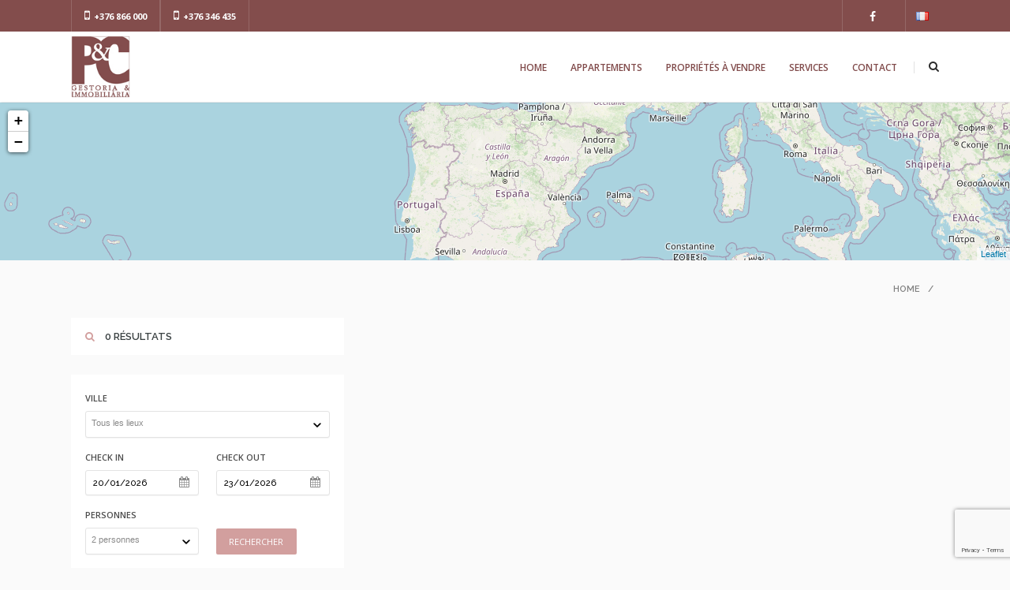

--- FILE ---
content_type: text/html; charset=utf-8
request_url: https://fr.pcapartaments.com/proprietes-a-vendre-23/
body_size: 6817
content:

<!DOCTYPE html>
<html id="Language">
<head><title>
	 - 
</title><meta charset="UTF-8" /><meta name="viewport" content="width=device-width, initial-scale=1" /><meta name='twitter:card' content='summary'><meta name='twitter:site' content='#'><meta name='twitter:title' content=' - '><meta name='twitter:description' content=''><meta name='twitter:image' content='http://fr.pcapartaments.com/img/logo.png'><meta property='og:title' content=' - '><meta property='og:description' content=''><meta property='og:url' content='http://fr.pcapartaments.com/proprietes-a-vendre-23/'><meta property='og:img' content='http://fr.pcapartaments.com/img/logo.png'><meta itemprop='name' content=' - '><meta itemprop='description' content=''><meta itemprop='image' content ='http://fr.pcapartaments.com/img/logo.png'><link rel='canonical' href='http://fr.pcapartaments.com/proprietes-a-vendre-23/'><link rel="icon" href="/favicon.png" /><link rel="stylesheet" href="http://code.jquery.com/ui/1.11.3/themes/smoothness/jquery-ui.css" /><link rel="stylesheet" href="/css/font-awesome.min.css" /><link rel="stylesheet" href="/css/style.css" /><link href="https://fonts.googleapis.com/css?family=Raleway:300,500,600,700" rel="stylesheet" /><link href="https://fonts.googleapis.com/css?family=Open+Sans:300,400,600,700" rel="stylesheet" /><link rel="stylesheet" href="https://unpkg.com/leaflet@1.6.0/dist/leaflet.css" />
    <style>
        #map {
            top: 130px !important;
            height: 200px !important;
        }

        #wrapper-establiments {
            position: relative;
            top: 130px !important;
            padding-top: 30px
        }
    </style>
</head>
<body id="body">
    <form name="formAsp" method="post" action="/proprietes-a-vendre-23/" onsubmit="javascript:return WebForm_OnSubmit();" id="formAsp">
<div>
<input type="hidden" name="__EVENTTARGET" id="__EVENTTARGET" value="" />
<input type="hidden" name="__EVENTARGUMENT" id="__EVENTARGUMENT" value="" />
<input type="hidden" name="__LASTFOCUS" id="__LASTFOCUS" value="" />
<input type="hidden" name="__VIEWSTATE" id="__VIEWSTATE" value="pzXr9rtnEZ635ggkIEXdfdQ2wFxT8bSZcucty/5MzjC3P+5fzTwAeoPYQttkjP9/nhzmin97PPYrQkZVWaPvAKTKk5M2gKasTQgY4YJw6f3pDUnlZ6X8lmUstr2nKqYNh5ctJKip4x4aO79fhIal4YfncChlreGzLnS5tmrTZMm0GMbXIZYiNk6yPovzVrXfg7oQlstDEm/qDLSiY5ud2A==" />
</div>

<script type="text/javascript">
//<![CDATA[
var theForm = document.forms['formAsp'];
if (!theForm) {
    theForm = document.formAsp;
}
function __doPostBack(eventTarget, eventArgument) {
    if (!theForm.onsubmit || (theForm.onsubmit() != false)) {
        theForm.__EVENTTARGET.value = eventTarget;
        theForm.__EVENTARGUMENT.value = eventArgument;
        theForm.submit();
    }
}
//]]>
</script>



<script src="/WebResource.axd?d=x2nkrMJGXkMELz33nwnakPVncxdUdh99UsNQNxXU865gGaHe-PlfeEUG-yBLvn6yeIoA7RZMoQ3rM0GPETBD_oRnZyEGNlZd9axqpKSHCRo1&amp;t=638901536248157332" type="text/javascript"></script>
<script type="text/javascript">
//<![CDATA[
function WebForm_OnSubmit() {
if (typeof(ValidatorOnSubmit) == "function" && ValidatorOnSubmit() == false) return false;
return true;
}
//]]>
</script>

<div>

	<input type="hidden" name="__VIEWSTATEGENERATOR" id="__VIEWSTATEGENERATOR" value="1D854316" />
</div>
        

<header id="top">
    <div class="header-a">
        <div class="wrapper-padding">
            <div class='header-phone'><i class='fa fa-mobile' aria-hidden='true'></i><span>+376 866 000</span></div>
            <div class='header-phone'><i class='fa fa-mobile' aria-hidden='true'></i><span>+376 346 435</span></div>
            
            <div class="header-lang">
                <a href="#">
                    <img src="/img/fr.gif" id="superior_imgLang" /></a>
                <div class="langs-drop">
                    <div><a href="http://en.pcapartaments.com/proprietes-a-vendre-23/" id="superior_idiomaEn" class="langs-item en" rel="nofollow">english</a></div>
                    <div><a href="http://fr.pcapartaments.com/proprietes-a-vendre-23/" id="superior_idiomaFr" class="langs-item fr" rel="nofollow">francais</a></div>
                    <div><a href="http://es.pcapartaments.com/proprietes-a-vendre-23/" id="superior_idiomaEs" class="langs-item es" rel="nofollow">español</a></div>
                    <div><a href="http://pcapartaments.com/proprietes-a-vendre-23/" id="superior_idiomaCa" class="langs-item ca" rel="nofollow">català</a></div>
                    
                </div>
            </div>
            

            <div class="header-social">
                <ul class="clearfix">
                    
                    <li><a href='https://www.facebook.com/profile.php?id=100009690759881' class='social-facebook' title='facebook'><i class='fa fa-facebook' aria-hidden='true'></i></a></li>
                    
                    
                    
                    
                </ul>
            </div>
            <div class="clear"></div>
        </div>
    </div>

    <div class="header-b">
        <!-- // mobile menu // -->
        <div class="mobile-menu">
            <nav>
                <ul>
                    <li><a id="superior_HomeM" href="http://fr.pcapartaments.com">Home</a></li>
                    <li><a id="superior_ApartamentsM" href="/appartements-touristiques-pc-apartaments-21/">Appartements</a></li>
                    <li><a id="superior_VentaM" href="/proprietes-a-vendre-23/">Propriétés à vendre</a></li>
                    
                    <li><a id="superior_ServeisM" href="/services-4/">Services</a></li>
                    
                    <li><a id="superior_ContactarM" href="/contact-8/">Contact</a></li>
                </ul>
            </nav>
        </div>
        <!-- \\ mobile menu \\ -->

        <div class="wrapper-padding">
            <div class="header-logo">
                <a href="http://fr.pcapartaments.com" id="superior_inici" style="font-family: &#39;open sans&#39;, sans-serif; text-decoration: none; font-size: 30px; color: #ffd0ab; text-transform: uppercase; letter-spacing: -1.5px; font-weight: 300;" title="">                    
                    <img src="/img/logo.jpg" id="superior_imglogo" alt="" />
                </a>
            </div>
            <div class="header-right">
                <div class="hdr-srch">
                    <a href="#" class="hdr-srch-btn"><i class="fa fa-search" aria-hidden="true"></i></a>
                </div>
                <div class="hdr-srch-overlay">
                    <div class="hdr-srch-overlay-a">
                        <input name="superior$cercar" type="text" id="superior_cercar" placeholder="Chercher..." />
                        <input type="submit" name="superior$cercarButo" value="" id="superior_cercarButo" style="visibility: hidden" />
                        <a href="#" class="srch-close"><i class="fa fa-times" aria-hidden="true"></i></a>
                        <div class="clear"></div>
                    </div>
                </div>
                <div class="hdr-srch-devider"></div>
                <a href="#" class="menu-btn"></a>
                <nav class="header-nav">
                    <ul>
                        <li><a id="superior_Home" href="http://fr.pcapartaments.com">Home</a></li>
                        <li><a id="superior_Apartaments" href="/appartements-touristiques-pc-apartaments-21/">Appartements</a></li>
                        
                        <li><a id="superior_Venta" href="/proprietes-a-vendre-23/">Propriétés à vendre</a></li>
                        
                        <li><a id="superior_Serveis" href="/services-4/">Services</a></li>
                        
                        <li><a id="superior_Contactar" href="/contact-8/">Contact</a></li>
                    </ul>
                </nav>
            </div>
            <div class="clear"></div>
        </div>
    </div>
</header>

        <!-- main-cont -->
        <div class="main-cont">
            <div id="divMap" class="contacts-map">
                <div id="map" class="info-window"></div>
            </div>
            <div class="body-wrapper" id="wrapper-establiments">
                <div class="wrapper-padding">
                    <div class="clear"></div>
                    <div class="page-head">
                        <h1 class="page-title">
                            </h1>
                        <div class="breadcrumbs">
                            <a id="linkhome">Home</a> / <span>
                                </span>
                        </div>
                        <div class="clear"></div>
                    </div>
                    <div class="two-colls">
                        <div class="two-colls-left">
                            <div class="srch-results-lbl fly-in">
                                <i class="fa fa-search" aria-hidden="true"></i>
                                <span>
                                    0 Résultats</span>
                            </div>
                            <div class="side-block fly-in">
                                <div class="side-block-search">
                                    <div class="page-search-p">
                                        <!-- // -->
                                        <div class="srch-tab-line">
                                            <label>
                                                Ville</label>
                                            <div class="select-wrapper">
                                                <select name="nPoble" id="nPoble" class="custom-select">
	<option selected="selected" value="All">Tous les lieux</option>
	<option value="arinsal">Arinsal</option>
	<option value="canillo">Canillo</option>
	<option value="encamp">Encamp</option>

</select>
                                            </div>
                                        </div>
                                        <!-- // -->
                                        <!-- // -->
                                        <div class="srch-tab-line">
                                            <div class="srch-tab-left">
                                                <label>Check in</label>
                                                <div class="input-a">
                                                    <input name="dEntrada" value="20/01/2026" id="dEntrada" class="date-inpt" type="text" />
                                                    <i class="fa fa-calendar" aria-hidden="true"></i>
                                                </div>
                                            </div>
                                            <div class="srch-tab-right">
                                                <label>Check out</label>
                                                <div class="input-a">
                                                    <input name="dSortida" value="23/01/2026" id="dSortida" class="date-inpt" type="text" />
                                                    <i class="fa fa-calendar" aria-hidden="true"></i>
                                                </div>
                                            </div>
                                            <div class="clear"></div>
                                        </div>
                                        <!-- \\ -->
                                        <!-- // -->
                                        <div class="srch-tab-line">
                                            <div class="srch-tab-left">
                                                <label>
                                                    Personnes</label>
                                                <div class="select-wrapper">
                                                    <select name="nPersones" id="nPersones" class="custom-select">
	<option value="1">1 personnes</option>
	<option selected="selected" value="2">2 personnes</option>
	<option value="3">3 personnes</option>
	<option value="4">4 personnes</option>
	<option value="5">5 personnes</option>
	<option value="6">6 personnes</option>
	<option value="7">7 personnes</option>
	<option value="8">8 personnes</option>
	<option value="9">9 personnes</option>
	<option value="10">10 personnes</option>

</select>
                                                </div>
                                            </div>
                                            <div class="srch-tab-right">
                                                <label style="color: white">.</label>
                                                <input type="submit" name="Recerca" value="Rechercher" id="Recerca" class="srch-btn" style="height: 33px; padding-top: 0px" />
                                                <span id="cEntrada" style="color:Red;display:none;"></span>
                                                <span id="cSortida" style="color:Red;display:none;"></span>
                                                <span id="cDates" style="color:Red;display:none;"></span>
                                                <div id="errors" style="color:Red;display:none;">

</div>
                                            </div>
                                            <div class="clear"></div>
                                        </div>
                                        <!-- \\ -->
                                    </div>
                                </div>
                            </div>
                            <!-- // side // -->
                            <div class="side-block fly-in">
                                <div class="side-price">
                                    <div class="side-padding">
                                        <div class="side-lbl">
                                            Prix</div>
                                        <div class="price-ranger">
                                            <p>
                                                <input type="text" id="amount" readonly>
                                            </p>
                                            <div id="slider-range"></div>
                                            <input name="lblI" type="text" value="0" id="lblI" style="display: none" />
                                            <input name="lblF" type="text" value="99999" id="lblF" style="display: none" />
                                        </div>
                                        <div class="price-ammounts">
                                            <input type="submit" name="Enviar" value="Filtrer" id="Enviar" class="contacts-send" style="width: 64px; height: 20px" />
                                            <div class="clear"></div>
                                        </div>
                                    </div>
                                </div>
                            </div>
                            <!-- \\ side \\ -->
                            <!-- // side // -->
                            <div class="side-block fly-in">
                                <div class="side-stars">
                                    <div class="side-padding">
                                        <div class="side-lbl">
                                            Nombre de chambres
                                        </div>
                                        <div class="checkbox">
                                            <label>
                                                <input id="zerohabs" type="checkbox" name="zerohabs" onclick="javascript:setTimeout(&#39;__doPostBack(\&#39;zerohabs\&#39;,\&#39;\&#39;)&#39;, 0)" />&nbsp;&nbsp;Studio
                                            </label>
                                        </div>
                                        <div class="checkbox">
                                            <label>
                                                <input id="unahabs" type="checkbox" name="unahabs" onclick="javascript:setTimeout(&#39;__doPostBack(\&#39;unahabs\&#39;,\&#39;\&#39;)&#39;, 0)" />&nbsp;&nbsp;1 chambre
                                            </label>
                                        </div>
                                        <div class="checkbox">
                                            <label>
                                                <input id="doshabs" type="checkbox" name="doshabs" onclick="javascript:setTimeout(&#39;__doPostBack(\&#39;doshabs\&#39;,\&#39;\&#39;)&#39;, 0)" />&nbsp;&nbsp;2 chambres
                                            </label>
                                        </div>
                                        <div class="checkbox">
                                            <label>
                                                <input id="treshabs" type="checkbox" name="treshabs" onclick="javascript:setTimeout(&#39;__doPostBack(\&#39;treshabs\&#39;,\&#39;\&#39;)&#39;, 0)" />&nbsp;&nbsp;3 chambres
                                            </label>
                                        </div>
                                        <div class="checkbox">
                                            <label>
                                                <input id="quatrehabs" type="checkbox" name="quatrehabs" onclick="javascript:setTimeout(&#39;__doPostBack(\&#39;quatrehabs\&#39;,\&#39;\&#39;)&#39;, 0)" />&nbsp;&nbsp;4+ chambres
                                            </label>
                                        </div>
                                    </div>
                                </div>
                            </div>
                            <!-- \\ side \\ -->
                            <!-- // side // -->
                            
                            <!-- \\ side \\ -->
                        </div>
                        <div class="two-colls-right">
                            <div class="two-colls-right-b">
                                <div class="padding">
                                    
                                    

                                    <div class="catalog-row with-text">
                                        
                                    </div>
                                    <div class="clear"></div>
                                </div>
                            </div>
                            <br class="clear" />
                        </div>
                    </div>
                    <div class="clear"></div>
                </div>
            </div>
        </div>
        <!-- /main-cont -->
        <script src="https://unpkg.com/leaflet@1.6.0/dist/leaflet.js"></script>
        <script>const map = L.map('map').setView([40.411211, -3.700143],5);L.tileLayer('https://{s}.tile.openstreetmap.org/{z}/{x}/{y}.png').addTo(map);const markers = []; const bounds = markers.map(d=> {L.marker(d.location).bindPopup( makePopup(d.popup) , {minWidth: 290,maxWidth: 290}).addTo(map);return d.location;});map.flyToBounds(bounds, {maxZoom:10});map.on('popupopen', (e)=> {let px = map.project(e.target._popup._latlng);px.y -= (e.target._popup._container.clientHeight);map.panTo(map.unproject(px),{ animate: true });});function makePopup(data) {return `<div class='info-window'><a target='_blank' href='${data.url}'><img class='lazyload' style='width:100%' src='/imgs/E${data.lodging_id}F0x350.jpg'></a><h3><a target='_blank' href='${data.url}'>${data.headline}</a></h3><div class='caracteristicas'>${data.maximum_capacity} Personnes, ${data.number_of_rooms} Chambres, ${data.number_of_bathrooms} Salles de bain </div><span class='desde'>À partir de ${data.minimum_rate} €/Jour</span><a target='_blank' class='btn-mas-info' href='${data.url}'>+ info</a></div>`;};</script>
        
<footer class="footer-a">
    <div class="wrapper-padding">
        <div class="section">
            <div class="footer-lbl foot-lbl">Contactez nous</div>
            <div class='footer-adress'><i class='fa fa-map-marker' aria-hidden='true'></i>Avinguda Doctor Mitjavila 33<br/>AD500, Andorra La Vella</div>
            <div class='footer-phones'><i class='fa fa-phone' aria-hidden='true'></i>+376.866000</div>
            <div class='footer-email'><i class='fa fa-envelope-o' aria-hidden='true'></i>immo@puigicuine.com</div>
        </div>
        <div class="section">
            <div class="footer-lbl foot-lbl">Appartements du moment</div>
            <div class="footer-tours" style="margin-top: 0px">
                
                        <!-- // -->
                        <div class="footer-tour">
                            <div class="footer-tour-l">
                                <a href="/appartements-canillo/areny-6-pax-h1021/">
                                    <img alt="Areny 6 PAX" src="http://res.mercadigital.cat/imgs/E1021F0x350.jpg" />
                                </a>
                            </div>
                            <div class="footer-tour-r">
                                <h2 class="footer-tour-a">Areny 6 PAX</h2>
                                <div class="footer-tour-b">Canillo</div>
                                <div class="footer-tour-c">150<span style='font-size:10px'> €/Nuit</span></div>
                            </div>
                            <div class="clear"></div>
                        </div>
                        <!-- \\ -->
                    
                        <!-- // -->
                        <div class="footer-tour">
                            <div class="footer-tour-l">
                                <a href="/appartements-canillo/areny-1r-2n-h1006/">
                                    <img alt="Areny 1r 2n" src="http://res.mercadigital.cat/imgs/E1006F0x350.jpg" />
                                </a>
                            </div>
                            <div class="footer-tour-r">
                                <h2 class="footer-tour-a">Areny 1r 2n</h2>
                                <div class="footer-tour-b">Canillo</div>
                                <div class="footer-tour-c">150<span style='font-size:10px'> €/Nuit</span></div>
                            </div>
                            <div class="clear"></div>
                        </div>
                        <!-- \\ -->
                    
                        <!-- // -->
                        <div class="footer-tour">
                            <div class="footer-tour-l">
                                <a href="/appartements-canillo/font-verd-h1016/">
                                    <img alt="Font Verd" src="http://res.mercadigital.cat/imgs/E1016F0x350.jpg" />
                                </a>
                            </div>
                            <div class="footer-tour-r">
                                <h2 class="footer-tour-a">Font Verd</h2>
                                <div class="footer-tour-b">Canillo</div>
                                <div class="footer-tour-c">158<span style='font-size:10px'> €/Nuit</span></div>
                            </div>
                            <div class="clear"></div>
                        </div>
                        <!-- \\ -->
                    
            </div>
        </div>
        <div class="section">
            <div class="footer-lbl foot-lbl">Sections</div>
            <div class='footer-neutre'>
                <i class="fa fa-angle-right" aria-hidden="true"></i>
                <a id="inferior_footerApartaments" class="linkFooter" href="/appartements-touristiques-pc-apartaments-21/">Appartements</a>
            </div>
            <div class='footer-neutre'>
                <i class="fa fa-angle-right" aria-hidden="true"></i>
                <a id="inferior_footerVenta" class="linkFooter" href="/proprietes-a-vendre-23/">Propriétés à vendre</a>
            </div>

            <div class='footer-neutre'>
                <i class="fa fa-angle-right" aria-hidden="true"></i>
                <a id="inferior_footerserveis" class="linkFooter" href="/services-4/">Services</a>
            </div>
             <div class='footer-neutre'>
                <i class="fa fa-angle-right" aria-hidden="true"></i>
                <a id="inferior_footeractivitats" class="linkFooter" href="/activites-5/">Activités</a>
            </div>
             <div class='footer-neutre'>
                <i class="fa fa-angle-right" aria-hidden="true"></i>
                <a id="inferior_footercondicions" class="linkFooter" href="/conditions-generales-6/">Conditions générales</a>
            </div>
            <div class='footer-neutre'>
                <i class="fa fa-angle-right" aria-hidden="true"></i>
                <a id="inferior_footerNosaltres" class="linkFooter" href="/a-propos-de-nous-2/">À propos de nous</a>
            </div>
            <div class='footer-neutre'>
                <i class="fa fa-angle-right" aria-hidden="true"></i>
                <a id="inferior_footerlegal" class="linkFooter" href="/avis-legal-9/">Avis légal</a>
            </div>

            <div class='footer-neutre'>
                <i class="fa fa-angle-right" aria-hidden="true"></i>
                <a id="inferior_footerContactar" class="linkFooter" href="/contact-8/">Contact</a>
            </div>
        </div>
        <div class="section">
            <div class="footer-lbl foot-lbl">Newsletter</div>
            <div class="footer-subscribe">
				<div class="footer-subscribe-a">
                    <i class="fa fa-envelope-o" aria-hidden="true"></i>
					<input name="inferior$eEmail" type="text" maxlength="50" id="inferior_eEmail" placeholder="email" />
				</div>
			</div>
            <input type="submit" name="inferior$Button1" value="Envoyer" id="inferior_Button1" class="footer-subscribe-btn" />
            <input type="hidden" name="inferior$recaptchaNewsletter" id="inferior_recaptchaNewsletter" />
        </div>
    </div>
    <div class="clear"></div>
</footer>
<footer class="footer-b">
    <div class="wrapper-padding">
        <div class="footer-left">
            Pc-Apartaments 2026. Tous droits réservés - POWERED BY ICNEA.COM
        </div>
        <div class="footer-social">

            <a href='https://www.facebook.com/profile.php?id=100009690759881' class='footer-facebook'><i class='fa fa-facebook' aria-hidden='true'></i></a>

        </div>
        <div class="clear"></div>
    </div>
</footer>
<!-- // scripts // -->
<script src="/js/jquery-1.11.3.min.js"></script>
<script src='/js/idangerous.swiper.js'></script><script src='/js/slideInit.js'></script>
<script src="/js/jqeury.appear.js"></script>
<script src="/js/jquery-ui.min.js"></script>  
<script src="/js/isotope-a.js"></script>
<script src="/js/owl.carousel.min.js"></script>
<script src="/js/bxSlider.js"></script>
<script src="/js/custom.select.js"></script>
<script src="/build/mediaelement-and-player.min.js"></script>
<script type="text/javascript" src="/js/twitterfeed.js"></script>
<script src="/js/script.js"></script>
<script>$(function () {$.datepicker.regional['fr'] = {closeText: 'Fermer',prevText: 'Précédent',nextText: 'Suivant',currentText: 'Aujourd\'hui',monthNames: ['Janvier','Février','Mars','Avril','Mai','Juin','Juillet','Août','Septembre','Octobre','Novembre','Décembre'],monthNamesShort: ['Jan','Fév','Mar','Avr','Mai','Jun','Jul','Aoû','Sep','Oct','Nov','Déc'],dayNames: ['Dimanche','Lundi','Mardi','Mercredi','Jeudi','Vendredi','Samedi'],dayNamesShort: ['Dim','Lun','Mar','Mer','Jeu','Ven','Sam'],dayNamesMin: ['Di','Lu','Ma','Me','Je','Ve','Sa'],dateFormat: 'dd/mm/yy',firstDay: 1,isRTL: false};$.datepicker.setDefaults($.datepicker.regional['fr']);$('#dEntrada').datepicker({ setDate: '20/01/2026', minDate: '20/01/2026', onSelect: function (selected) { var date = $(this).datepicker('getDate'); if (date) { date.setDate(date.getDate() + 2); } $('#dSortida').datepicker('option', 'minDate', date) },});$('#dSortida').datepicker({ setDate: '23/01/2026', minDate: '22/01/2026',});});</script>
<script src="https://www.google.com/recaptcha/api.js?render=6Ld6cvEpAAAAAKng3n5H3ZCLEBlW5MKVsDYubB5z"></script>
<script>
    grecaptcha.ready(function () {
        grecaptcha.execute('6Ld6cvEpAAAAAKng3n5H3ZCLEBlW5MKVsDYubB5z', { action: 'homepage' }).then(function (token) {
            document.getElementById('inferior_recaptchaNewsletter').value = token;
        });
    });
</script>
        <script>$(function () { $('#slider-range').slider({ range: true, min: 0,max: 0,values: [0, 99999],slide: function (event, ui) {$('#amount').val(' €' + ui.values[0] + ' -  €' + ui.values[1]);$('#lblI').text(ui.values[0]);$('#lblF').text(ui.values[1]);$('#lblI').val(ui.values[0]);$('#lblF').val(ui.values[1]); }}); $('#amount').val(' €' + $('#slider-range').slider('values', 0) + ' -  €' + $('#slider-range').slider('values', 1)); }); </script>
    
<script type="text/javascript">
//<![CDATA[
var Page_ValidationSummaries =  new Array(document.getElementById("errors"));
var Page_Validators =  new Array(document.getElementById("cEntrada"), document.getElementById("cSortida"), document.getElementById("cDates"));
//]]>
</script>

<script type="text/javascript">
//<![CDATA[
var cEntrada = document.all ? document.all["cEntrada"] : document.getElementById("cEntrada");
cEntrada.controltovalidate = "dEntrada";
cEntrada.errormessage = "Erreur à Date d\'arrivée";
cEntrada.display = "None";
cEntrada.validationGroup = "Recerca";
cEntrada.evaluationfunction = "RegularExpressionValidatorEvaluateIsValid";
cEntrada.validationexpression = "^(((0[1-9]|[12]\\d|3[01])\\/(0[13578]|1[02])\\/((19|[2-9]\\d)\\d{2}))|((0[1-9]|[12]\\d|30)\\/(0[13456789]|1[012])\\/((19|[2-9]\\d)\\d{2}))|((0[1-9]|1\\d|2[0-8])\\/02\\/((19|[2-9]\\d)\\d{2}))|(29\\/02\\/((1[6-9]|[2-9]\\d)(0[48]|[2468][048]|[13579][26])|((16|[2468][048]|[3579][26])00))))$";
var cSortida = document.all ? document.all["cSortida"] : document.getElementById("cSortida");
cSortida.controltovalidate = "dSortida";
cSortida.errormessage = "Erreur à Date de départ";
cSortida.display = "None";
cSortida.validationGroup = "Recerca";
cSortida.evaluationfunction = "RegularExpressionValidatorEvaluateIsValid";
cSortida.validationexpression = "^(((0[1-9]|[12]\\d|3[01])\\/(0[13578]|1[02])\\/((19|[2-9]\\d)\\d{2}))|((0[1-9]|[12]\\d|30)\\/(0[13456789]|1[012])\\/((19|[2-9]\\d)\\d{2}))|((0[1-9]|1\\d|2[0-8])\\/02\\/((19|[2-9]\\d)\\d{2}))|(29\\/02\\/((1[6-9]|[2-9]\\d)(0[48]|[2468][048]|[13579][26])|((16|[2468][048]|[3579][26])00))))$";
var cDates = document.all ? document.all["cDates"] : document.getElementById("cDates");
cDates.controltovalidate = "dEntrada";
cDates.errormessage = "Départ avant l\'arrivée";
cDates.display = "None";
cDates.validationGroup = "Recerca";
cDates.type = "Date";
cDates.dateorder = "dmy";
cDates.cutoffyear = "2049";
cDates.century = "2000";
cDates.evaluationfunction = "CompareValidatorEvaluateIsValid";
cDates.controltocompare = "dSortida";
cDates.controlhookup = "dSortida";
cDates.operator = "LessThan";
var errors = document.all ? document.all["errors"] : document.getElementById("errors");
errors.showmessagebox = "True";
errors.showsummary = "False";
errors.validationGroup = "Recerca";
//]]>
</script>


<script type="text/javascript">
//<![CDATA[

var Page_ValidationActive = false;
if (typeof(ValidatorOnLoad) == "function") {
    ValidatorOnLoad();
}

function ValidatorOnSubmit() {
    if (Page_ValidationActive) {
        return ValidatorCommonOnSubmit();
    }
    else {
        return true;
    }
}
        //]]>
</script>
</form>
</body>
</html>


--- FILE ---
content_type: text/html; charset=utf-8
request_url: https://fr.pcapartaments.com/get-tweets1.1.php
body_size: 3873
content:

<!DOCTYPE html>
<html id="Language">
<head><title>
	Erreur 404
</title><meta charset="UTF-8" /><meta name="viewport" content="width=device-width, initial-scale=1" /><meta name='twitter:card' content='summary'><meta name='twitter:site' content='#'><meta name='twitter:title' content='Erreur 404'><meta name='twitter:description' content='La page que vous cherchez semble avoir été déplacée ou supprimée.'><meta name='twitter:image' content='http://fr.pcapartaments.com/img/logo.png'><meta property='og:title' content='Erreur 404'><meta property='og:description' content='La page que vous cherchez semble avoir été déplacée ou supprimée.'><meta property='og:url' content='http://fr.pcapartaments.com/get-tweets1.1.php'><meta property='og:img' content='http://fr.pcapartaments.com/img/logo.png'><meta itemprop='name' content='Erreur 404'><meta itemprop='description' content='La page que vous cherchez semble avoir été déplacée ou supprimée.'><meta itemprop='image' content ='http://fr.pcapartaments.com/img/logo.png'><link rel='canonical' href='http://fr.pcapartaments.com/get-tweets1.1.php'><link rel="icon" href="/favicon.png" /><link rel="stylesheet" href="/css/jquery-ui.css" /><link rel="stylesheet" href="/css/font-awesome.min.css" /><link rel="stylesheet" href="/css/style.css" /><link href="https://fonts.googleapis.com/css?family=Raleway:300,500,600,700" rel="stylesheet" /><link href="https://fonts.googleapis.com/css?family=Open+Sans:300,400,600,700" rel="stylesheet" /><meta name="description" content="La page que vous cherchez semble avoir été déplacée ou supprimée." /><meta name="keywords" content="Erreur 404" /></head>
<body id="body">
    <form name="formAsp" method="post" action="/get-tweets1.1.php" id="formAsp">
<div>
<input type="hidden" name="__VIEWSTATE" id="__VIEWSTATE" value="GaLwkahFh99IPg/cobn/xzuSKG7Q4cZcCpIZWLzy8M8SSWazkp3GCotZ1SevPJIscMz6HwXTnugztMim/HkCsuW4lnalzQbaWHkRBCJzIIA=" />
</div>

<div>

	<input type="hidden" name="__VIEWSTATEGENERATOR" id="__VIEWSTATEGENERATOR" value="C3693509" />
</div>
        

<header id="top">
    <div class="header-a">
        <div class="wrapper-padding">
            <div class='header-phone'><i class='fa fa-mobile' aria-hidden='true'></i><span>+376 866 000</span></div>
            <div class='header-phone'><i class='fa fa-mobile' aria-hidden='true'></i><span>+376 346 435</span></div>
            
            <div class="header-lang">
                <a href="#">
                    <img src="/img/fr.gif" id="superior_imgLang" /></a>
                <div class="langs-drop">
                    <div><a href="http://en.pcapartaments.com/get-tweets1.1.php" id="superior_idiomaEn" class="langs-item en" rel="nofollow">english</a></div>
                    <div><a href="http://fr.pcapartaments.com/get-tweets1.1.php" id="superior_idiomaFr" class="langs-item fr" rel="nofollow">francais</a></div>
                    <div><a href="http://es.pcapartaments.com/get-tweets1.1.php" id="superior_idiomaEs" class="langs-item es" rel="nofollow">español</a></div>
                    <div><a href="http://pcapartaments.com/get-tweets1.1.php" id="superior_idiomaCa" class="langs-item ca" rel="nofollow">català</a></div>
                    
                </div>
            </div>
            

            <div class="header-social">
                <ul class="clearfix">
                    
                    <li><a href='https://www.facebook.com/profile.php?id=100009690759881' class='social-facebook' title='facebook'><i class='fa fa-facebook' aria-hidden='true'></i></a></li>
                    
                    
                    
                    
                </ul>
            </div>
            <div class="clear"></div>
        </div>
    </div>

    <div class="header-b">
        <!-- // mobile menu // -->
        <div class="mobile-menu">
            <nav>
                <ul>
                    <li><a id="superior_HomeM" href="http://fr.pcapartaments.com">Home</a></li>
                    <li><a id="superior_ApartamentsM" href="/appartements-touristiques-pc-apartaments-21/">Appartements</a></li>
                    <li><a id="superior_VentaM" href="/proprietes-a-vendre-23/">Propriétés à vendre</a></li>
                    
                    <li><a id="superior_ServeisM" href="/services-4/">Services</a></li>
                    
                    <li><a id="superior_ContactarM" href="/contact-8/">Contact</a></li>
                </ul>
            </nav>
        </div>
        <!-- \\ mobile menu \\ -->

        <div class="wrapper-padding">
            <div class="header-logo">
                <a href="http://fr.pcapartaments.com" id="superior_inici" style="font-family: &#39;open sans&#39;, sans-serif; text-decoration: none; font-size: 30px; color: #ffd0ab; text-transform: uppercase; letter-spacing: -1.5px; font-weight: 300;" title="">                    
                    <img src="/img/logo.jpg" id="superior_imglogo" alt="" />
                </a>
            </div>
            <div class="header-right">
                <div class="hdr-srch">
                    <a href="#" class="hdr-srch-btn"><i class="fa fa-search" aria-hidden="true"></i></a>
                </div>
                <div class="hdr-srch-overlay">
                    <div class="hdr-srch-overlay-a">
                        <input name="superior$cercar" type="text" id="superior_cercar" placeholder="Chercher..." />
                        <input type="submit" name="superior$cercarButo" value="" id="superior_cercarButo" style="visibility: hidden" />
                        <a href="#" class="srch-close"><i class="fa fa-times" aria-hidden="true"></i></a>
                        <div class="clear"></div>
                    </div>
                </div>
                <div class="hdr-srch-devider"></div>
                <a href="#" class="menu-btn"></a>
                <nav class="header-nav">
                    <ul>
                        <li><a id="superior_Home" href="http://fr.pcapartaments.com">Home</a></li>
                        <li><a id="superior_Apartaments" href="/appartements-touristiques-pc-apartaments-21/">Appartements</a></li>
                        
                        <li><a id="superior_Venta" href="/proprietes-a-vendre-23/">Propriétés à vendre</a></li>
                        
                        <li><a id="superior_Serveis" href="/services-4/">Services</a></li>
                        
                        <li><a id="superior_Contactar" href="/contact-8/">Contact</a></li>
                    </ul>
                </nav>
            </div>
            <div class="clear"></div>
        </div>
    </div>
</header>

        <!-- main-cont -->
        <div class="main-cont">
            <div class="body-wrapper">
                <div class="wrapper-padding">
                    <div class="page-head">
                        <div class="page-title">
                            Erreur 404</div>
                        <div class="breadcrumbs">
                            <a href="http://fr.pcapartaments.com" id="linkhome">Home</a> / <span>Erreur 404</span>
                        </div>
                        <div class="clear"></div>
                    </div>
                    <div class="sp-page">
                        <div class="sp-page-a">
                            <div class="sp-page-l">
                                <div class="sp-page-lb">
                                    <div class="sp-page-p">
                                        <div class="booking-left">
                                            <div class="complete-info">
                                                <div class="complete-txt">
                                                    <p>La page que vous cherchez semble avoir été déplacée ou supprimée.. Vous pouvez revenir a la page précédente, ou aller directement à la page d'accueil.</p>
                                                </div>
                                            </div>
                                        </div>
                                    </div>
                                </div>
                                <div class="clear"></div>
                            </div>
                        </div>
                        <div class="sp-page-r">
                            <div class="h-help">
                                <div class="h-help-lbl"></div>
                                <div class="h-help-lbl-a"></div>
                                <div class="h-help-phone">+376.866000</div>
                                <div class="h-help-email">immo@puigicusine.com</div>
                            </div>
                        </div>
                        <div class="clear"></div>
                    </div>
                </div>
            </div>
        </div>
        <!-- /main-cont -->
        
<footer class="footer-a">
    <div class="wrapper-padding">
        <div class="section">
            <div class="footer-lbl foot-lbl">Contactez nous</div>
            <div class='footer-adress'><i class='fa fa-map-marker' aria-hidden='true'></i>Avinguda Doctor Mitjavila 33<br/>AD500, Andorra La Vella</div>
            <div class='footer-phones'><i class='fa fa-phone' aria-hidden='true'></i>+376.866000</div>
            <div class='footer-email'><i class='fa fa-envelope-o' aria-hidden='true'></i>immo@puigicuine.com</div>
        </div>
        <div class="section">
            <div class="footer-lbl foot-lbl">Appartements du moment</div>
            <div class="footer-tours" style="margin-top: 0px">
                
                        <!-- // -->
                        <div class="footer-tour">
                            <div class="footer-tour-l">
                                <a href="/appartements-canillo/areny-h1044/">
                                    <img alt="Areny" src="http://res.mercadigital.cat/imgs/E1044F0x350.jpg" />
                                </a>
                            </div>
                            <div class="footer-tour-r">
                                <h2 class="footer-tour-a">Areny</h2>
                                <div class="footer-tour-b">Canillo</div>
                                <div class="footer-tour-c">150<span style='font-size:10px'> €/Nuit</span></div>
                            </div>
                            <div class="clear"></div>
                        </div>
                        <!-- \\ -->
                    
                        <!-- // -->
                        <div class="footer-tour">
                            <div class="footer-tour-l">
                                <a href="/appartements-encamp/xalet-agols-h1028/">
                                    <img alt="Xalet Agols" src="http://res.mercadigital.cat/imgs/E1028F0x350.jpg" />
                                </a>
                            </div>
                            <div class="footer-tour-r">
                                <h2 class="footer-tour-a">Xalet Agols</h2>
                                <div class="footer-tour-b">Encamp</div>
                                <div class="footer-tour-c">400<span style='font-size:10px'> €/Nuit</span></div>
                            </div>
                            <div class="clear"></div>
                        </div>
                        <!-- \\ -->
                    
                        <!-- // -->
                        <div class="footer-tour">
                            <div class="footer-tour-l">
                                <a href="/appartements-arinsal/ribasol-bl.4-1-1-h1025/">
                                    <img alt="Ribasol Bl.4 1 1" src="http://res.mercadigital.cat/imgs/E1025F0x350.jpg" />
                                </a>
                            </div>
                            <div class="footer-tour-r">
                                <h2 class="footer-tour-a">Ribasol Bl.4 1 1</h2>
                                <div class="footer-tour-b">Arinsal</div>
                                <div class="footer-tour-c">150<span style='font-size:10px'> €/Nuit</span></div>
                            </div>
                            <div class="clear"></div>
                        </div>
                        <!-- \\ -->
                    
            </div>
        </div>
        <div class="section">
            <div class="footer-lbl foot-lbl">Sections</div>
            <div class='footer-neutre'>
                <i class="fa fa-angle-right" aria-hidden="true"></i>
                <a id="inferior_footerApartaments" class="linkFooter" href="/appartements-touristiques-pc-apartaments-21/">Appartements</a>
            </div>
            <div class='footer-neutre'>
                <i class="fa fa-angle-right" aria-hidden="true"></i>
                <a id="inferior_footerVenta" class="linkFooter" href="/proprietes-a-vendre-23/">Propriétés à vendre</a>
            </div>

            <div class='footer-neutre'>
                <i class="fa fa-angle-right" aria-hidden="true"></i>
                <a id="inferior_footerserveis" class="linkFooter" href="/services-4/">Services</a>
            </div>
             <div class='footer-neutre'>
                <i class="fa fa-angle-right" aria-hidden="true"></i>
                <a id="inferior_footeractivitats" class="linkFooter" href="/activites-5/">Activités</a>
            </div>
             <div class='footer-neutre'>
                <i class="fa fa-angle-right" aria-hidden="true"></i>
                <a id="inferior_footercondicions" class="linkFooter" href="/conditions-generales-6/">Conditions générales</a>
            </div>
            <div class='footer-neutre'>
                <i class="fa fa-angle-right" aria-hidden="true"></i>
                <a id="inferior_footerNosaltres" class="linkFooter" href="/a-propos-de-nous-2/">À propos de nous</a>
            </div>
            <div class='footer-neutre'>
                <i class="fa fa-angle-right" aria-hidden="true"></i>
                <a id="inferior_footerlegal" class="linkFooter" href="/avis-legal-9/">Avis légal</a>
            </div>

            <div class='footer-neutre'>
                <i class="fa fa-angle-right" aria-hidden="true"></i>
                <a id="inferior_footerContactar" class="linkFooter" href="/contact-8/">Contact</a>
            </div>
        </div>
        <div class="section">
            <div class="footer-lbl foot-lbl">Newsletter</div>
            <div class="footer-subscribe">
				<div class="footer-subscribe-a">
                    <i class="fa fa-envelope-o" aria-hidden="true"></i>
					<input name="inferior$eEmail" type="text" maxlength="50" id="inferior_eEmail" placeholder="email" />
				</div>
			</div>
            <input type="submit" name="inferior$Button1" value="Envoyer" id="inferior_Button1" class="footer-subscribe-btn" />
            <input type="hidden" name="inferior$recaptchaNewsletter" id="inferior_recaptchaNewsletter" />
        </div>
    </div>
    <div class="clear"></div>
</footer>
<footer class="footer-b">
    <div class="wrapper-padding">
        <div class="footer-left">
            Pc-Apartaments 2026. Tous droits réservés - POWERED BY ICNEA.COM
        </div>
        <div class="footer-social">

            <a href='https://www.facebook.com/profile.php?id=100009690759881' class='footer-facebook'><i class='fa fa-facebook' aria-hidden='true'></i></a>

        </div>
        <div class="clear"></div>
    </div>
</footer>
<!-- // scripts // -->
<script src="/js/jquery-1.11.3.min.js"></script>
<script src='/js/idangerous.swiper.js'></script><script src='/js/slideInit.js'></script>
<script src="/js/jqeury.appear.js"></script>
<script src="/js/jquery-ui.min.js"></script>  
<script src="/js/isotope-a.js"></script>
<script src="/js/owl.carousel.min.js"></script>
<script src="/js/bxSlider.js"></script>
<script src="/js/custom.select.js"></script>
<script src="/build/mediaelement-and-player.min.js"></script>
<script type="text/javascript" src="/js/twitterfeed.js"></script>
<script src="/js/script.js"></script>
<script>$(function () {$.datepicker.regional['fr'] = {closeText: 'Fermer',prevText: 'Précédent',nextText: 'Suivant',currentText: 'Aujourd\'hui',monthNames: ['Janvier','Février','Mars','Avril','Mai','Juin','Juillet','Août','Septembre','Octobre','Novembre','Décembre'],monthNamesShort: ['Jan','Fév','Mar','Avr','Mai','Jun','Jul','Aoû','Sep','Oct','Nov','Déc'],dayNames: ['Dimanche','Lundi','Mardi','Mercredi','Jeudi','Vendredi','Samedi'],dayNamesShort: ['Dim','Lun','Mar','Mer','Jeu','Ven','Sam'],dayNamesMin: ['Di','Lu','Ma','Me','Je','Ve','Sa'],dateFormat: 'dd/mm/yy',firstDay: 1,isRTL: false};$.datepicker.setDefaults($.datepicker.regional['fr']);$('#dEntrada').datepicker({ setDate: '20/01/2026', minDate: '20/01/2026', onSelect: function (selected) { var date = $(this).datepicker('getDate'); if (date) { date.setDate(date.getDate() + 2); } $('#dSortida').datepicker('option', 'minDate', date) },});$('#dSortida').datepicker({ setDate: '23/01/2026', minDate: '22/01/2026',});});</script>
<script src="https://www.google.com/recaptcha/api.js?render=6Ld6cvEpAAAAAKng3n5H3ZCLEBlW5MKVsDYubB5z"></script>
<script>
    grecaptcha.ready(function () {
        grecaptcha.execute('6Ld6cvEpAAAAAKng3n5H3ZCLEBlW5MKVsDYubB5z', { action: 'homepage' }).then(function (token) {
            document.getElementById('inferior_recaptchaNewsletter').value = token;
        });
    });
</script>
    </form>
</body>
</html>

--- FILE ---
content_type: text/html; charset=utf-8
request_url: https://www.google.com/recaptcha/api2/anchor?ar=1&k=6Ld6cvEpAAAAAKng3n5H3ZCLEBlW5MKVsDYubB5z&co=aHR0cHM6Ly9mci5wY2FwYXJ0YW1lbnRzLmNvbTo0NDM.&hl=en&v=PoyoqOPhxBO7pBk68S4YbpHZ&size=invisible&anchor-ms=20000&execute-ms=30000&cb=rypqjtdqmiqn
body_size: 48874
content:
<!DOCTYPE HTML><html dir="ltr" lang="en"><head><meta http-equiv="Content-Type" content="text/html; charset=UTF-8">
<meta http-equiv="X-UA-Compatible" content="IE=edge">
<title>reCAPTCHA</title>
<style type="text/css">
/* cyrillic-ext */
@font-face {
  font-family: 'Roboto';
  font-style: normal;
  font-weight: 400;
  font-stretch: 100%;
  src: url(//fonts.gstatic.com/s/roboto/v48/KFO7CnqEu92Fr1ME7kSn66aGLdTylUAMa3GUBHMdazTgWw.woff2) format('woff2');
  unicode-range: U+0460-052F, U+1C80-1C8A, U+20B4, U+2DE0-2DFF, U+A640-A69F, U+FE2E-FE2F;
}
/* cyrillic */
@font-face {
  font-family: 'Roboto';
  font-style: normal;
  font-weight: 400;
  font-stretch: 100%;
  src: url(//fonts.gstatic.com/s/roboto/v48/KFO7CnqEu92Fr1ME7kSn66aGLdTylUAMa3iUBHMdazTgWw.woff2) format('woff2');
  unicode-range: U+0301, U+0400-045F, U+0490-0491, U+04B0-04B1, U+2116;
}
/* greek-ext */
@font-face {
  font-family: 'Roboto';
  font-style: normal;
  font-weight: 400;
  font-stretch: 100%;
  src: url(//fonts.gstatic.com/s/roboto/v48/KFO7CnqEu92Fr1ME7kSn66aGLdTylUAMa3CUBHMdazTgWw.woff2) format('woff2');
  unicode-range: U+1F00-1FFF;
}
/* greek */
@font-face {
  font-family: 'Roboto';
  font-style: normal;
  font-weight: 400;
  font-stretch: 100%;
  src: url(//fonts.gstatic.com/s/roboto/v48/KFO7CnqEu92Fr1ME7kSn66aGLdTylUAMa3-UBHMdazTgWw.woff2) format('woff2');
  unicode-range: U+0370-0377, U+037A-037F, U+0384-038A, U+038C, U+038E-03A1, U+03A3-03FF;
}
/* math */
@font-face {
  font-family: 'Roboto';
  font-style: normal;
  font-weight: 400;
  font-stretch: 100%;
  src: url(//fonts.gstatic.com/s/roboto/v48/KFO7CnqEu92Fr1ME7kSn66aGLdTylUAMawCUBHMdazTgWw.woff2) format('woff2');
  unicode-range: U+0302-0303, U+0305, U+0307-0308, U+0310, U+0312, U+0315, U+031A, U+0326-0327, U+032C, U+032F-0330, U+0332-0333, U+0338, U+033A, U+0346, U+034D, U+0391-03A1, U+03A3-03A9, U+03B1-03C9, U+03D1, U+03D5-03D6, U+03F0-03F1, U+03F4-03F5, U+2016-2017, U+2034-2038, U+203C, U+2040, U+2043, U+2047, U+2050, U+2057, U+205F, U+2070-2071, U+2074-208E, U+2090-209C, U+20D0-20DC, U+20E1, U+20E5-20EF, U+2100-2112, U+2114-2115, U+2117-2121, U+2123-214F, U+2190, U+2192, U+2194-21AE, U+21B0-21E5, U+21F1-21F2, U+21F4-2211, U+2213-2214, U+2216-22FF, U+2308-230B, U+2310, U+2319, U+231C-2321, U+2336-237A, U+237C, U+2395, U+239B-23B7, U+23D0, U+23DC-23E1, U+2474-2475, U+25AF, U+25B3, U+25B7, U+25BD, U+25C1, U+25CA, U+25CC, U+25FB, U+266D-266F, U+27C0-27FF, U+2900-2AFF, U+2B0E-2B11, U+2B30-2B4C, U+2BFE, U+3030, U+FF5B, U+FF5D, U+1D400-1D7FF, U+1EE00-1EEFF;
}
/* symbols */
@font-face {
  font-family: 'Roboto';
  font-style: normal;
  font-weight: 400;
  font-stretch: 100%;
  src: url(//fonts.gstatic.com/s/roboto/v48/KFO7CnqEu92Fr1ME7kSn66aGLdTylUAMaxKUBHMdazTgWw.woff2) format('woff2');
  unicode-range: U+0001-000C, U+000E-001F, U+007F-009F, U+20DD-20E0, U+20E2-20E4, U+2150-218F, U+2190, U+2192, U+2194-2199, U+21AF, U+21E6-21F0, U+21F3, U+2218-2219, U+2299, U+22C4-22C6, U+2300-243F, U+2440-244A, U+2460-24FF, U+25A0-27BF, U+2800-28FF, U+2921-2922, U+2981, U+29BF, U+29EB, U+2B00-2BFF, U+4DC0-4DFF, U+FFF9-FFFB, U+10140-1018E, U+10190-1019C, U+101A0, U+101D0-101FD, U+102E0-102FB, U+10E60-10E7E, U+1D2C0-1D2D3, U+1D2E0-1D37F, U+1F000-1F0FF, U+1F100-1F1AD, U+1F1E6-1F1FF, U+1F30D-1F30F, U+1F315, U+1F31C, U+1F31E, U+1F320-1F32C, U+1F336, U+1F378, U+1F37D, U+1F382, U+1F393-1F39F, U+1F3A7-1F3A8, U+1F3AC-1F3AF, U+1F3C2, U+1F3C4-1F3C6, U+1F3CA-1F3CE, U+1F3D4-1F3E0, U+1F3ED, U+1F3F1-1F3F3, U+1F3F5-1F3F7, U+1F408, U+1F415, U+1F41F, U+1F426, U+1F43F, U+1F441-1F442, U+1F444, U+1F446-1F449, U+1F44C-1F44E, U+1F453, U+1F46A, U+1F47D, U+1F4A3, U+1F4B0, U+1F4B3, U+1F4B9, U+1F4BB, U+1F4BF, U+1F4C8-1F4CB, U+1F4D6, U+1F4DA, U+1F4DF, U+1F4E3-1F4E6, U+1F4EA-1F4ED, U+1F4F7, U+1F4F9-1F4FB, U+1F4FD-1F4FE, U+1F503, U+1F507-1F50B, U+1F50D, U+1F512-1F513, U+1F53E-1F54A, U+1F54F-1F5FA, U+1F610, U+1F650-1F67F, U+1F687, U+1F68D, U+1F691, U+1F694, U+1F698, U+1F6AD, U+1F6B2, U+1F6B9-1F6BA, U+1F6BC, U+1F6C6-1F6CF, U+1F6D3-1F6D7, U+1F6E0-1F6EA, U+1F6F0-1F6F3, U+1F6F7-1F6FC, U+1F700-1F7FF, U+1F800-1F80B, U+1F810-1F847, U+1F850-1F859, U+1F860-1F887, U+1F890-1F8AD, U+1F8B0-1F8BB, U+1F8C0-1F8C1, U+1F900-1F90B, U+1F93B, U+1F946, U+1F984, U+1F996, U+1F9E9, U+1FA00-1FA6F, U+1FA70-1FA7C, U+1FA80-1FA89, U+1FA8F-1FAC6, U+1FACE-1FADC, U+1FADF-1FAE9, U+1FAF0-1FAF8, U+1FB00-1FBFF;
}
/* vietnamese */
@font-face {
  font-family: 'Roboto';
  font-style: normal;
  font-weight: 400;
  font-stretch: 100%;
  src: url(//fonts.gstatic.com/s/roboto/v48/KFO7CnqEu92Fr1ME7kSn66aGLdTylUAMa3OUBHMdazTgWw.woff2) format('woff2');
  unicode-range: U+0102-0103, U+0110-0111, U+0128-0129, U+0168-0169, U+01A0-01A1, U+01AF-01B0, U+0300-0301, U+0303-0304, U+0308-0309, U+0323, U+0329, U+1EA0-1EF9, U+20AB;
}
/* latin-ext */
@font-face {
  font-family: 'Roboto';
  font-style: normal;
  font-weight: 400;
  font-stretch: 100%;
  src: url(//fonts.gstatic.com/s/roboto/v48/KFO7CnqEu92Fr1ME7kSn66aGLdTylUAMa3KUBHMdazTgWw.woff2) format('woff2');
  unicode-range: U+0100-02BA, U+02BD-02C5, U+02C7-02CC, U+02CE-02D7, U+02DD-02FF, U+0304, U+0308, U+0329, U+1D00-1DBF, U+1E00-1E9F, U+1EF2-1EFF, U+2020, U+20A0-20AB, U+20AD-20C0, U+2113, U+2C60-2C7F, U+A720-A7FF;
}
/* latin */
@font-face {
  font-family: 'Roboto';
  font-style: normal;
  font-weight: 400;
  font-stretch: 100%;
  src: url(//fonts.gstatic.com/s/roboto/v48/KFO7CnqEu92Fr1ME7kSn66aGLdTylUAMa3yUBHMdazQ.woff2) format('woff2');
  unicode-range: U+0000-00FF, U+0131, U+0152-0153, U+02BB-02BC, U+02C6, U+02DA, U+02DC, U+0304, U+0308, U+0329, U+2000-206F, U+20AC, U+2122, U+2191, U+2193, U+2212, U+2215, U+FEFF, U+FFFD;
}
/* cyrillic-ext */
@font-face {
  font-family: 'Roboto';
  font-style: normal;
  font-weight: 500;
  font-stretch: 100%;
  src: url(//fonts.gstatic.com/s/roboto/v48/KFO7CnqEu92Fr1ME7kSn66aGLdTylUAMa3GUBHMdazTgWw.woff2) format('woff2');
  unicode-range: U+0460-052F, U+1C80-1C8A, U+20B4, U+2DE0-2DFF, U+A640-A69F, U+FE2E-FE2F;
}
/* cyrillic */
@font-face {
  font-family: 'Roboto';
  font-style: normal;
  font-weight: 500;
  font-stretch: 100%;
  src: url(//fonts.gstatic.com/s/roboto/v48/KFO7CnqEu92Fr1ME7kSn66aGLdTylUAMa3iUBHMdazTgWw.woff2) format('woff2');
  unicode-range: U+0301, U+0400-045F, U+0490-0491, U+04B0-04B1, U+2116;
}
/* greek-ext */
@font-face {
  font-family: 'Roboto';
  font-style: normal;
  font-weight: 500;
  font-stretch: 100%;
  src: url(//fonts.gstatic.com/s/roboto/v48/KFO7CnqEu92Fr1ME7kSn66aGLdTylUAMa3CUBHMdazTgWw.woff2) format('woff2');
  unicode-range: U+1F00-1FFF;
}
/* greek */
@font-face {
  font-family: 'Roboto';
  font-style: normal;
  font-weight: 500;
  font-stretch: 100%;
  src: url(//fonts.gstatic.com/s/roboto/v48/KFO7CnqEu92Fr1ME7kSn66aGLdTylUAMa3-UBHMdazTgWw.woff2) format('woff2');
  unicode-range: U+0370-0377, U+037A-037F, U+0384-038A, U+038C, U+038E-03A1, U+03A3-03FF;
}
/* math */
@font-face {
  font-family: 'Roboto';
  font-style: normal;
  font-weight: 500;
  font-stretch: 100%;
  src: url(//fonts.gstatic.com/s/roboto/v48/KFO7CnqEu92Fr1ME7kSn66aGLdTylUAMawCUBHMdazTgWw.woff2) format('woff2');
  unicode-range: U+0302-0303, U+0305, U+0307-0308, U+0310, U+0312, U+0315, U+031A, U+0326-0327, U+032C, U+032F-0330, U+0332-0333, U+0338, U+033A, U+0346, U+034D, U+0391-03A1, U+03A3-03A9, U+03B1-03C9, U+03D1, U+03D5-03D6, U+03F0-03F1, U+03F4-03F5, U+2016-2017, U+2034-2038, U+203C, U+2040, U+2043, U+2047, U+2050, U+2057, U+205F, U+2070-2071, U+2074-208E, U+2090-209C, U+20D0-20DC, U+20E1, U+20E5-20EF, U+2100-2112, U+2114-2115, U+2117-2121, U+2123-214F, U+2190, U+2192, U+2194-21AE, U+21B0-21E5, U+21F1-21F2, U+21F4-2211, U+2213-2214, U+2216-22FF, U+2308-230B, U+2310, U+2319, U+231C-2321, U+2336-237A, U+237C, U+2395, U+239B-23B7, U+23D0, U+23DC-23E1, U+2474-2475, U+25AF, U+25B3, U+25B7, U+25BD, U+25C1, U+25CA, U+25CC, U+25FB, U+266D-266F, U+27C0-27FF, U+2900-2AFF, U+2B0E-2B11, U+2B30-2B4C, U+2BFE, U+3030, U+FF5B, U+FF5D, U+1D400-1D7FF, U+1EE00-1EEFF;
}
/* symbols */
@font-face {
  font-family: 'Roboto';
  font-style: normal;
  font-weight: 500;
  font-stretch: 100%;
  src: url(//fonts.gstatic.com/s/roboto/v48/KFO7CnqEu92Fr1ME7kSn66aGLdTylUAMaxKUBHMdazTgWw.woff2) format('woff2');
  unicode-range: U+0001-000C, U+000E-001F, U+007F-009F, U+20DD-20E0, U+20E2-20E4, U+2150-218F, U+2190, U+2192, U+2194-2199, U+21AF, U+21E6-21F0, U+21F3, U+2218-2219, U+2299, U+22C4-22C6, U+2300-243F, U+2440-244A, U+2460-24FF, U+25A0-27BF, U+2800-28FF, U+2921-2922, U+2981, U+29BF, U+29EB, U+2B00-2BFF, U+4DC0-4DFF, U+FFF9-FFFB, U+10140-1018E, U+10190-1019C, U+101A0, U+101D0-101FD, U+102E0-102FB, U+10E60-10E7E, U+1D2C0-1D2D3, U+1D2E0-1D37F, U+1F000-1F0FF, U+1F100-1F1AD, U+1F1E6-1F1FF, U+1F30D-1F30F, U+1F315, U+1F31C, U+1F31E, U+1F320-1F32C, U+1F336, U+1F378, U+1F37D, U+1F382, U+1F393-1F39F, U+1F3A7-1F3A8, U+1F3AC-1F3AF, U+1F3C2, U+1F3C4-1F3C6, U+1F3CA-1F3CE, U+1F3D4-1F3E0, U+1F3ED, U+1F3F1-1F3F3, U+1F3F5-1F3F7, U+1F408, U+1F415, U+1F41F, U+1F426, U+1F43F, U+1F441-1F442, U+1F444, U+1F446-1F449, U+1F44C-1F44E, U+1F453, U+1F46A, U+1F47D, U+1F4A3, U+1F4B0, U+1F4B3, U+1F4B9, U+1F4BB, U+1F4BF, U+1F4C8-1F4CB, U+1F4D6, U+1F4DA, U+1F4DF, U+1F4E3-1F4E6, U+1F4EA-1F4ED, U+1F4F7, U+1F4F9-1F4FB, U+1F4FD-1F4FE, U+1F503, U+1F507-1F50B, U+1F50D, U+1F512-1F513, U+1F53E-1F54A, U+1F54F-1F5FA, U+1F610, U+1F650-1F67F, U+1F687, U+1F68D, U+1F691, U+1F694, U+1F698, U+1F6AD, U+1F6B2, U+1F6B9-1F6BA, U+1F6BC, U+1F6C6-1F6CF, U+1F6D3-1F6D7, U+1F6E0-1F6EA, U+1F6F0-1F6F3, U+1F6F7-1F6FC, U+1F700-1F7FF, U+1F800-1F80B, U+1F810-1F847, U+1F850-1F859, U+1F860-1F887, U+1F890-1F8AD, U+1F8B0-1F8BB, U+1F8C0-1F8C1, U+1F900-1F90B, U+1F93B, U+1F946, U+1F984, U+1F996, U+1F9E9, U+1FA00-1FA6F, U+1FA70-1FA7C, U+1FA80-1FA89, U+1FA8F-1FAC6, U+1FACE-1FADC, U+1FADF-1FAE9, U+1FAF0-1FAF8, U+1FB00-1FBFF;
}
/* vietnamese */
@font-face {
  font-family: 'Roboto';
  font-style: normal;
  font-weight: 500;
  font-stretch: 100%;
  src: url(//fonts.gstatic.com/s/roboto/v48/KFO7CnqEu92Fr1ME7kSn66aGLdTylUAMa3OUBHMdazTgWw.woff2) format('woff2');
  unicode-range: U+0102-0103, U+0110-0111, U+0128-0129, U+0168-0169, U+01A0-01A1, U+01AF-01B0, U+0300-0301, U+0303-0304, U+0308-0309, U+0323, U+0329, U+1EA0-1EF9, U+20AB;
}
/* latin-ext */
@font-face {
  font-family: 'Roboto';
  font-style: normal;
  font-weight: 500;
  font-stretch: 100%;
  src: url(//fonts.gstatic.com/s/roboto/v48/KFO7CnqEu92Fr1ME7kSn66aGLdTylUAMa3KUBHMdazTgWw.woff2) format('woff2');
  unicode-range: U+0100-02BA, U+02BD-02C5, U+02C7-02CC, U+02CE-02D7, U+02DD-02FF, U+0304, U+0308, U+0329, U+1D00-1DBF, U+1E00-1E9F, U+1EF2-1EFF, U+2020, U+20A0-20AB, U+20AD-20C0, U+2113, U+2C60-2C7F, U+A720-A7FF;
}
/* latin */
@font-face {
  font-family: 'Roboto';
  font-style: normal;
  font-weight: 500;
  font-stretch: 100%;
  src: url(//fonts.gstatic.com/s/roboto/v48/KFO7CnqEu92Fr1ME7kSn66aGLdTylUAMa3yUBHMdazQ.woff2) format('woff2');
  unicode-range: U+0000-00FF, U+0131, U+0152-0153, U+02BB-02BC, U+02C6, U+02DA, U+02DC, U+0304, U+0308, U+0329, U+2000-206F, U+20AC, U+2122, U+2191, U+2193, U+2212, U+2215, U+FEFF, U+FFFD;
}
/* cyrillic-ext */
@font-face {
  font-family: 'Roboto';
  font-style: normal;
  font-weight: 900;
  font-stretch: 100%;
  src: url(//fonts.gstatic.com/s/roboto/v48/KFO7CnqEu92Fr1ME7kSn66aGLdTylUAMa3GUBHMdazTgWw.woff2) format('woff2');
  unicode-range: U+0460-052F, U+1C80-1C8A, U+20B4, U+2DE0-2DFF, U+A640-A69F, U+FE2E-FE2F;
}
/* cyrillic */
@font-face {
  font-family: 'Roboto';
  font-style: normal;
  font-weight: 900;
  font-stretch: 100%;
  src: url(//fonts.gstatic.com/s/roboto/v48/KFO7CnqEu92Fr1ME7kSn66aGLdTylUAMa3iUBHMdazTgWw.woff2) format('woff2');
  unicode-range: U+0301, U+0400-045F, U+0490-0491, U+04B0-04B1, U+2116;
}
/* greek-ext */
@font-face {
  font-family: 'Roboto';
  font-style: normal;
  font-weight: 900;
  font-stretch: 100%;
  src: url(//fonts.gstatic.com/s/roboto/v48/KFO7CnqEu92Fr1ME7kSn66aGLdTylUAMa3CUBHMdazTgWw.woff2) format('woff2');
  unicode-range: U+1F00-1FFF;
}
/* greek */
@font-face {
  font-family: 'Roboto';
  font-style: normal;
  font-weight: 900;
  font-stretch: 100%;
  src: url(//fonts.gstatic.com/s/roboto/v48/KFO7CnqEu92Fr1ME7kSn66aGLdTylUAMa3-UBHMdazTgWw.woff2) format('woff2');
  unicode-range: U+0370-0377, U+037A-037F, U+0384-038A, U+038C, U+038E-03A1, U+03A3-03FF;
}
/* math */
@font-face {
  font-family: 'Roboto';
  font-style: normal;
  font-weight: 900;
  font-stretch: 100%;
  src: url(//fonts.gstatic.com/s/roboto/v48/KFO7CnqEu92Fr1ME7kSn66aGLdTylUAMawCUBHMdazTgWw.woff2) format('woff2');
  unicode-range: U+0302-0303, U+0305, U+0307-0308, U+0310, U+0312, U+0315, U+031A, U+0326-0327, U+032C, U+032F-0330, U+0332-0333, U+0338, U+033A, U+0346, U+034D, U+0391-03A1, U+03A3-03A9, U+03B1-03C9, U+03D1, U+03D5-03D6, U+03F0-03F1, U+03F4-03F5, U+2016-2017, U+2034-2038, U+203C, U+2040, U+2043, U+2047, U+2050, U+2057, U+205F, U+2070-2071, U+2074-208E, U+2090-209C, U+20D0-20DC, U+20E1, U+20E5-20EF, U+2100-2112, U+2114-2115, U+2117-2121, U+2123-214F, U+2190, U+2192, U+2194-21AE, U+21B0-21E5, U+21F1-21F2, U+21F4-2211, U+2213-2214, U+2216-22FF, U+2308-230B, U+2310, U+2319, U+231C-2321, U+2336-237A, U+237C, U+2395, U+239B-23B7, U+23D0, U+23DC-23E1, U+2474-2475, U+25AF, U+25B3, U+25B7, U+25BD, U+25C1, U+25CA, U+25CC, U+25FB, U+266D-266F, U+27C0-27FF, U+2900-2AFF, U+2B0E-2B11, U+2B30-2B4C, U+2BFE, U+3030, U+FF5B, U+FF5D, U+1D400-1D7FF, U+1EE00-1EEFF;
}
/* symbols */
@font-face {
  font-family: 'Roboto';
  font-style: normal;
  font-weight: 900;
  font-stretch: 100%;
  src: url(//fonts.gstatic.com/s/roboto/v48/KFO7CnqEu92Fr1ME7kSn66aGLdTylUAMaxKUBHMdazTgWw.woff2) format('woff2');
  unicode-range: U+0001-000C, U+000E-001F, U+007F-009F, U+20DD-20E0, U+20E2-20E4, U+2150-218F, U+2190, U+2192, U+2194-2199, U+21AF, U+21E6-21F0, U+21F3, U+2218-2219, U+2299, U+22C4-22C6, U+2300-243F, U+2440-244A, U+2460-24FF, U+25A0-27BF, U+2800-28FF, U+2921-2922, U+2981, U+29BF, U+29EB, U+2B00-2BFF, U+4DC0-4DFF, U+FFF9-FFFB, U+10140-1018E, U+10190-1019C, U+101A0, U+101D0-101FD, U+102E0-102FB, U+10E60-10E7E, U+1D2C0-1D2D3, U+1D2E0-1D37F, U+1F000-1F0FF, U+1F100-1F1AD, U+1F1E6-1F1FF, U+1F30D-1F30F, U+1F315, U+1F31C, U+1F31E, U+1F320-1F32C, U+1F336, U+1F378, U+1F37D, U+1F382, U+1F393-1F39F, U+1F3A7-1F3A8, U+1F3AC-1F3AF, U+1F3C2, U+1F3C4-1F3C6, U+1F3CA-1F3CE, U+1F3D4-1F3E0, U+1F3ED, U+1F3F1-1F3F3, U+1F3F5-1F3F7, U+1F408, U+1F415, U+1F41F, U+1F426, U+1F43F, U+1F441-1F442, U+1F444, U+1F446-1F449, U+1F44C-1F44E, U+1F453, U+1F46A, U+1F47D, U+1F4A3, U+1F4B0, U+1F4B3, U+1F4B9, U+1F4BB, U+1F4BF, U+1F4C8-1F4CB, U+1F4D6, U+1F4DA, U+1F4DF, U+1F4E3-1F4E6, U+1F4EA-1F4ED, U+1F4F7, U+1F4F9-1F4FB, U+1F4FD-1F4FE, U+1F503, U+1F507-1F50B, U+1F50D, U+1F512-1F513, U+1F53E-1F54A, U+1F54F-1F5FA, U+1F610, U+1F650-1F67F, U+1F687, U+1F68D, U+1F691, U+1F694, U+1F698, U+1F6AD, U+1F6B2, U+1F6B9-1F6BA, U+1F6BC, U+1F6C6-1F6CF, U+1F6D3-1F6D7, U+1F6E0-1F6EA, U+1F6F0-1F6F3, U+1F6F7-1F6FC, U+1F700-1F7FF, U+1F800-1F80B, U+1F810-1F847, U+1F850-1F859, U+1F860-1F887, U+1F890-1F8AD, U+1F8B0-1F8BB, U+1F8C0-1F8C1, U+1F900-1F90B, U+1F93B, U+1F946, U+1F984, U+1F996, U+1F9E9, U+1FA00-1FA6F, U+1FA70-1FA7C, U+1FA80-1FA89, U+1FA8F-1FAC6, U+1FACE-1FADC, U+1FADF-1FAE9, U+1FAF0-1FAF8, U+1FB00-1FBFF;
}
/* vietnamese */
@font-face {
  font-family: 'Roboto';
  font-style: normal;
  font-weight: 900;
  font-stretch: 100%;
  src: url(//fonts.gstatic.com/s/roboto/v48/KFO7CnqEu92Fr1ME7kSn66aGLdTylUAMa3OUBHMdazTgWw.woff2) format('woff2');
  unicode-range: U+0102-0103, U+0110-0111, U+0128-0129, U+0168-0169, U+01A0-01A1, U+01AF-01B0, U+0300-0301, U+0303-0304, U+0308-0309, U+0323, U+0329, U+1EA0-1EF9, U+20AB;
}
/* latin-ext */
@font-face {
  font-family: 'Roboto';
  font-style: normal;
  font-weight: 900;
  font-stretch: 100%;
  src: url(//fonts.gstatic.com/s/roboto/v48/KFO7CnqEu92Fr1ME7kSn66aGLdTylUAMa3KUBHMdazTgWw.woff2) format('woff2');
  unicode-range: U+0100-02BA, U+02BD-02C5, U+02C7-02CC, U+02CE-02D7, U+02DD-02FF, U+0304, U+0308, U+0329, U+1D00-1DBF, U+1E00-1E9F, U+1EF2-1EFF, U+2020, U+20A0-20AB, U+20AD-20C0, U+2113, U+2C60-2C7F, U+A720-A7FF;
}
/* latin */
@font-face {
  font-family: 'Roboto';
  font-style: normal;
  font-weight: 900;
  font-stretch: 100%;
  src: url(//fonts.gstatic.com/s/roboto/v48/KFO7CnqEu92Fr1ME7kSn66aGLdTylUAMa3yUBHMdazQ.woff2) format('woff2');
  unicode-range: U+0000-00FF, U+0131, U+0152-0153, U+02BB-02BC, U+02C6, U+02DA, U+02DC, U+0304, U+0308, U+0329, U+2000-206F, U+20AC, U+2122, U+2191, U+2193, U+2212, U+2215, U+FEFF, U+FFFD;
}

</style>
<link rel="stylesheet" type="text/css" href="https://www.gstatic.com/recaptcha/releases/PoyoqOPhxBO7pBk68S4YbpHZ/styles__ltr.css">
<script nonce="VLJQXaKFrJrP8myCrvZAKQ" type="text/javascript">window['__recaptcha_api'] = 'https://www.google.com/recaptcha/api2/';</script>
<script type="text/javascript" src="https://www.gstatic.com/recaptcha/releases/PoyoqOPhxBO7pBk68S4YbpHZ/recaptcha__en.js" nonce="VLJQXaKFrJrP8myCrvZAKQ">
      
    </script></head>
<body><div id="rc-anchor-alert" class="rc-anchor-alert"></div>
<input type="hidden" id="recaptcha-token" value="[base64]">
<script type="text/javascript" nonce="VLJQXaKFrJrP8myCrvZAKQ">
      recaptcha.anchor.Main.init("[\x22ainput\x22,[\x22bgdata\x22,\x22\x22,\[base64]/[base64]/MjU1Ong/[base64]/[base64]/[base64]/[base64]/[base64]/[base64]/[base64]/[base64]/[base64]/[base64]/[base64]/[base64]/[base64]/[base64]/[base64]\\u003d\x22,\[base64]\\u003d\x22,\x22w7g0DsK1wqnDuj5KYEtVD8Ozwr01wo0Xwo3CgMOdw4cAVMOVYcOmBSHDp8OKw4JzbcKFNghqZMODJgrDqTofw4MuJ8O/O8O8wo5aVw0NVMKvLBDDnidqQyDCr1vCrTZgYsO9w7XClMK9aCxMwrMnwrV3w5VLThwHwrM+wrXChDzDjsKcPVQ4McO2JDYNwp4/c0ILECg5QRsLL8KDV8OGYsOuGgnCtwrDsHt0wroQWj8Awq/[base64]/[base64]/CisK9FsKZGMK7RMOPQcOYSsKrFFYRJcKPwqo5w6nCjcK9w6BXLiDCgsOKw4vCiCFKGDEYwpbCk2kpw6HDu2DDisKywqkveBvCtcKGNx7DqMOSZVHCgwLCi0NjeMKBw5HDtsKYwqFNIcKcccKhwp0xw4jCnmtRf8ORX8OFSB8/w53DuWpEwq0PFsKQZsOKB0HDkXYxHcOFwoXCrDrCnMOxXcOaWnEpDUEkw7NVDT7DtmsKw7LDl2zCpEdIGxfDghDDisOKw5Ytw5XDp8K4NcOGfRhaUcOOwpQ0O3vDhcKtN8K8wp/ChAFuIcOYw7wUY8Kvw7UUdD99wr9hw6LDoHdFTMOkw4HDisOlJsKdw49+wohhwptgw7B2KT0Gwq/CkMOvWxfCgwgKbcOZCsO/D8K2w6oBMQzDncOFw6DCisK+w6jCiijCrDvDoxHDpGHCkwjCmcOdwrPDlXrCllJtdcKbwqTCvwbCo3nDgVgxw5Y/[base64]/Co15zwqjDn3cgHDFZDcO0wqXCpn/CnyU0w7TDtBoGHWwSMcORIVnCtsKywrTDscKjQ3vDkDBeJsKhw5ATV0LCq8KUwqt/HWIjScOkw4DDuwbDicO8wpFQdxzDhnJkw5tgwoxeKMOCAirDnAPDm8OmwrgXw651OxjCrcO+OkHDl8Oew5bCqsKrXC1NI8Kswr3DuHFSUmQXwrc4OXPDmHPCigxcU8O/w7sZw4fCgVvDpXbCkhfDtUzCuQfDp8KnZ8OPbQIOw508CgBRw7odw5YnN8KjGyMJb3sVCi85w67Ct3XDkQLCkMOqw4kXwpMQw4TDrMK/w6tZZsO3wqnDi8OkG3nCq0jDusKvwpVvwrcWw6RsO3zCqjNOw6cvLDzCosO8QcOHWGjDqTwQEcKJwoAZTjwxJ8KCwpXDhhtsw5XDocOCw4/Cn8OvFSkFPsKewrvDocOveDjDkMOrwrbCm3TClsOqwqHDpcKrwoh3bW3CmsOBAsOwDzvDuMKPw53CqWwOw4LDqw86wpzClF8owoHCksO2wp9Iw4JGwozDs8KjGcK9wpnCrHR+wo4ew6x3w4LDi8O+w5sPw7MwEcOafn/Dp0PDosK7wqYnw5pFw5MFw5cSVAFVEsKuF8KLwoclP0DDrDTDtMOuTVsXL8KyB1RYw4Azw5XDrcO/wovCtcKvD8OLWsO3UFbDocKIKcOqw5zCvcOYCcObw7/CmX7DkzXDpSbDhDsvdcKqKsKmWwfDsMOYBRgnwp/CnmHDiDoTwqvDncOPw60kwozDq8OhH8KlJMOBO8OWwqAICiHCuyxUfAfDocOKTwJcJ8K2wpwdwqcVU8K4w7hVw7ROwpIQR8OaHcKuw6ZpeQNMw7ZFwrXCmcO/RcO9QyDCmMOhw7FGw5XDksKpSMORw6DDhcOgwrIxw5jCk8OTIk3DklQlwoXDmcOnUkhbX8OtKW/DncKiwohyw4/DksO1wq06wpHDkkp/w4NEwpE5wpg0YhLChk/CiUzCskvCocOgYmTCpm9kRMK8fhbCrMO8w7o7LBFFf19kEMOhw5bCiMOUKVjDpxoRPE4wVVTCiA53cTk5bisEfcKbGHvDm8ORLsK5woXDm8KKbEULbwDCosOtV8KOw6/DoGvDrGPDkMO1wrLCsQp6O8K1woDCoivCvmnCjMKOwrTDr8OsVGNIFUvDtHY1fhNLBcOdwpzCjS5VVUBVWQHCiMK2dsOFScO0CcK8AMODwrlkNCPDtsOIKHLDhMK/w4omNMODw6RWwr/CoHhsworDhnMpAMOkeMO7bMOqb33Ci1PDkglmw77DiT/CnnssM2XDh8KDH8O5cRrDiUx8OsK7wpBzLQPDrAFVw5ZUw6/CgMOzwotqQ3nCqEHCoyMpw6rDjyoEw6HDi1c1wqrCk1w7w5PCgzkOwpwiw7E/wo06w7hcw6o9D8K6wpfDr1DCn8OfM8KSe8KlwqLCjyRYfHI2HcOBwpfCiMKNGsOVwqBywqJCLSBbw5nDgRo5wqTDjiR0wqjCqx5LwoJrw57DviMbwrs/w6nChcK/[base64]/DsUjDvsKWwqnDg8ONPcKAw60owpXDv8O8An94VjgLUsOXworCh3LCnEXCoSYRwrIHwrTChsOKIMK5LT/DunsFQcOUw5fDtgZIfHsBwprCkTFfw7ITanPDhEHDnlUZLsKIw63DicKwwqAZE1/DmMOlwoLCjsOZIMO5RsOKb8K3w6HDtHrDm2fDn8KgF8OdAiHCsXRbPsOYw6hhOMO2w7YQJ8Kew6JowrJvFcOIwpbDt8KlfRl2wqfDk8KtB2rChmXCocKTByPDpm9TGU8uw4XCtXDCgwnCrCpQQn/[base64]/CsMKQBn/DnSdpwo7CunjCsx7DocOOw7sIacKSU8KBDHDCngU/[base64]/CvMKqVE7CtHodaMOWw5PDpMKRwoV5Kw4mPT7CuiFGwqPCi0Jlw7HCpcOyw5rCnsOuwrfCn2vDusO/w4/DlWHCs1XDlMKDEyx6wqBnE23Cp8OgwpbDqXLDrGDDkMOjFSVFwqg2w500TCYvYkQlbxlfDMKjN8O+D8K9wqzCuTDCk8O4w75acQFieH/Dk39/[base64]/eU0QAAd5w61hdVbDtVY9w7rDhsKrfWQUTMK9McKhFytswqrCo1lGSRMzHMKKwrfDugsrwrBhw7hOMnHDok7CnsKyNsKbwrrDk8OvwpjDncODEx/CrcKUYDfCjcOpw7dDwpXDsMKywpx6b8OzwqhmwowAwpjDuVQ+w7VIRMOgwoYSY8Oew7/[base64]/wq9JNsKew7/Cq8OUw4fCucOmSx5bwp/CisOreD/[base64]/Ds8K9K1x/JgQ/XcKOwpHDk1HCn8ORw4LDun3Dp8Osby7Dm1JXwqBkwqxWwoHCksKhw5gLAcKDahnCgGzCryrChQLDpXgqwoXDucOXPiA+w7QYfsOdwokxWcO/ZTskVsKuBcOjasOIwoDCjFrConswKcOQZknChsKjw4XDp1VMw6l7DMOHYMOHw53DkTZKw6PDmmFGw5bCoMKWwr7Dg8Odw67ChWjDhnV8w6/[base64]/CliXCujhwwr/[base64]/DoArDlMOXOggdIjnDkcOIczjDvsKXwrEpw4fCj2Yvw5d8w7nCkQ/Cu8Ogw4/[base64]/[base64]/CnwpFw4DCgDM9WsK5wpsww4jDt8KjwoZvwoccesOxe1LDujNfP8KhcQ0GwrnCicOZT8OqD300wq5wXMK3O8Kww6djw4PDtcODaRdDwrQgwoTDvxbDhsO4Z8OhGDjDssOZwrVew6NBw5bDmGLDmEF1w4ICLyHDkRorH8OCwqzDglYewq/CpsOcQR8vw6jCvcKjw57DucOBDQNWwpIswr/CiyQjYBvDmVnCmMOIwrTClDpuO8KfIcOtwpvDkVvDr13Do8KGeVMJw5F/EnHDr8KXU8O/[base64]/DlMK3IcKJw7Nhw4lhw7DDicK7w79LwqfCg8Ogw5PCi1FSFw3CpcK2wq7DrBp4w6sqwr/CqX8nwrPCmXnCucK/w7ZTw57DuMOAwoQRdMO+EMKmwobDvsK3w7Y2Cnlpw7NEwrrDtT/CsBFWHzo2aWvCssKiCMKZwoFzUsO5EcOCEClOd8KnJV8Nw4F6w5sTPsK/f8OgwrfCrSHCsxInAMKTwpvDsTAKV8KNCsOLVHgbw7DDhsO4E0/[base64]/[base64]/Cu2/[base64]/[base64]/Ck8ObWsOTfzXCol/Di3PDuMKcARFXU1vCq3PDlcKAw4VFSTx2w5bDjxAFaUXCiUXDgSgrdiHCiMKOVsO2VD4WwoxhU8KLwqYEelhtXsOHw7HCtMKVNiF4w5/Dl8KfFHsSWsOFDcOUfz3CsXIswpjDj8KKwpscOT7DjcKweMKjHX/CoRDDv8KvIjJYGTrClsOAwq0mwqwLO8KresOwwqfCgMOUfENVwpRlbcKIJsKNw6jCgEZrLsKvwrdOHSArUsOew4zCqDfDl8OEw43Di8K1w63CjcKKNMKXZTsHPWXDvcKjwrstPsOHw6bCqU3ChMOJwoHCq8ORw5/DssKwwrTCs8K9wqVLw7B1wrjDj8KjQ3rCrcKADSklw4oUHWUYw4DDj3rCrGbDscOyw7EfTFXCsQxMworCq0DDuMOyWsKfUMO2WzLCpMObDWvDr3gNZcKLXcO1w5E3w6ZBEC0kwqJhw59ub8KzLMO6wo90EMKqw6fCpcKiJwF/w6BuwrDCtAN4w5jDn8O0DDzCm8KDwp0nLcOJT8K/wpHDhcKNCMKMTX8Lwq48CMO1UsKMw5XDlShrwqZHOzQawq7CtsKEccOgwowowofDr8Orwr3DmCwYacOzYMKgAkLDpl/Dr8KTwqvDq8K0w63Dj8OIIy1awqwkFxlMVMOPQgrCo8O4bcKCRMKmw67CimnCmjYIwp8nw4Jsw7zCqmxGKMOBwqzDvVRDw6dKHsK6wpTCq8O+w691D8KLOkRIwoXDpcK/d8K6aMOAGcKRwpkpw4LDkno6w7RpFRQcw6LDmcOUwr7Ct0ZUR8Oaw4DDr8KTfcOIO8Osbz0lw5xlw5zCgsKew4/[base64]/w6AjwqU1LXtrIAhcw6bDkHbDhSHCnyrDvmzDtiPDjHbDq8KPw4JcCkTCszU9N8O4wpgqwp/DmMKqwrARw44SH8OuFMKgwplFL8KwwrTCt8K3w4Z9w71bw7kgwrJLGMOZwrBhPRbCq3Ydw4rCuwLCocO9wqU6EFfCjDJfw6FKw60KNMOtaMOjwrMHw5VQwrV6wodXWW7DjjDCmQ/DqEQ4w6HDn8K0ZcO+w7fDhMK3wpbCqcKRwqTDgcKpw6XDrcOgEmpcW21swqzCsix+eMKvFcOMD8KbwrQ/[base64]/DlV3CnmlXwqshw6d1wrxkdMO5ZcKMwqw8QkrDgUzCj3LCtsOfTgVISRQmw53Ds2FpMsKlwrBgwqIFwrPCi1zDscOcD8KGYcKtB8OFw48Fwq4AUk8IKlhVw4cTw6M9w7YpSATDjMKqecOCw5ZewpPChMK6w6rCvH1LwqHDncK+J8K1wq/[base64]/Cly3DhiHCu8Kiw4/Cq8KHwrotw7l4C8Obw5TClcOhc2TCsHJqwrLDvV10w6AyTMOWXMK4DikVwrhRUsK+wrTDsMKPDcO8KMKDwoBCSWHCn8KeKMKBGsO3Jno3w5dNw7gsHcKmwqzDvMK/[base64]/[base64]/Cg8OeUzTCgcKDF8ONwpLCvFDCkMKBw41SL8Klw68PBcOvXsKNwrM8d8Kjw5bDk8OOejfCi3HDp1M5wqUSXkphMQHDpH7CvMOvJAZTw6kww49yw7nDi8KJw4w8KsKtw5hSwrQ2wpnCvzXDpVPCuMK6w7XCrEnDm8OPw43ClgfCqcKwQsKkdV3Ck2/[base64]/CsMKsF8KFasOMNgjCocO7FcONX1dee3bDtsKkOsOJwpdKUEpowpJea8Knw5/CtsOKKsKlw7VWbWnCsUPCnX97EMKIF8ONw5XDgi3DhMKaMcOlW2LCrcOxWlsyQWbDmArCl8Ovw4jDmCvDgEliw5F6dxIIJGVFVMKdwpTDvDXCrDXDr8OYw6kvwr1/woojeMKOMsObwr5DKwc/[base64]/wqN+GMK7ZMOFw4HCoEY5wrpnZsKoLcKAw7vDl8ONwp1xEsKlwqtEAMKOcANaw63CocOBwo/[base64]/DjG0oWcOpwpvCjsOVDBR5LcKDw71TwqzCpF7CosKjbnERw5Q0woZhTcKjTik6WsOJX8OJw4bCnQxKwrNswqPDgVdHwoM7wr/DssKzfcK/w57Dqytkw45LLhUnw6XDu8Kyw77DlMKZeGfDrmXCn8KrOgdyFHTDjsOYBMOgXzVEIhkSPWLDo8OPNnIXSHZ8wrrDugzDuMKQw5pvw4vCk2Frwpg+wo9eWV3Cq8OLDsO1wr3CusK/[base64]/cBDDtEzDksOMTsOvMj3DosOFfzJJLWogW8OgBwkswrV6d8Kvw49Vw7LCo28xwoXCisKKw5XDl8KXFcKmXH05MDokc2XDhMOcO190FsOmRgXCs8K6w4TDhFJDw6/Cu8O8ZBUgwrVDO8KKIsOGWAnCocOHwqsrOBrDnsOZHcOjw4hiw4jChxHCoyHCiwV7w6xAw7/[base64]/OMKVasKzTMKQNkYAw68tW3wnwrnChsOtCSTCqcKKBcOww40GwpMsfcO5woDDvcO9C8OnGDzDsMK9BktreUzCvXwNw7M+wpvDq8KEbMKhcsK7wo9wwrEJGHZlGATDg8OLwoLCvMKnSx1cGsO4CBU1w4dpLHp/H8ORY8OKLlDCqwTCl34iw6PDpXPDhxnDrkVmw70OdhkaJ8KHfsKUAz1lKBh3PMOtw6nDnznDlMKUw6zDu1HDtMOowr0iEVjCn8K6DMO2bWlsw59NwojClMKkwp3Cr8KywqByUsOBw7tNXMOOBHEhRVXCr0/CqjvDhMKFwqHCsMKSwrXClkVuA8OqSyfDlcKywqBrKDXDnkPDgnXDgMK4wrDDnMOtw5xrFEnCkj/DuERrMsO6wqfCtzTDu27Cmzw2F8Oqwp5zMgQqbMK9wrM2wrvDssOewoUtwp3DkAdlwrvCuhDDpcOzwpNWf1jCmwbDt0PCkiLDjsODwod7wpjCjFF7F8KyWwbDix1wHgrDrXPDu8O1w4TCo8OMwpjCvSzCn0AhXMOnwpHCusO1bMKCwqJ/wqzDpMK9woNVwosYw4x5M8K7wp9Ta8OVwoUOw5wsS8KBw7wtw6zDm1Mbwq3DkcKtVVPCnyF8GzrCmMOiQcKNw4TCr8Osw54THV/CpcOQw6HDiMKEU8KCA2LCtFtNw6lBw5LCqcK1w5nCo8KARcOnw5BXwpl6woDCoMO7OBkrQl1jwqRIwocNwp/Cr8Ktw6nDrz3CvXXDocK2VCTCv8KPGMOQP8OPHcKwQgTCoMOYwoBlw4fCoklsFB3Ct8Kjw5YNY8K/QErDlBzDhy8cwpMnEAh7w6lpYcOuC1nCswzCksK5w6Rywplkw5vCmnPDk8KAwoN8wrRwwoFPwoEWZiHCtMKNwqkHJcKxa8OMwoZHXi1qGjUeJ8Kkw4Y/w5nDv2kUwqXDokMccMKaBcK1bMKvUsKqwrxKHcKhwpshw5zCvHldw7AIK8KawrI2GRlSwow7Dl7ClzUDwo0iIMOqw4rDt8OFJ20Fwoh3OGDDvC/Du8OXw4ACwqADw6XCuUTDj8OrwoPDhsOTRzc5w7bCnHTCt8OJZQrDgMKIJcK4wo/DnQrCjcO4VMO6BUDChSl0wpLCrcKUQcOzwrTCh8OOw5nDqE0qw47ClmE0wrhSwqFpwoTCvsOGdmXDrVB1TzdVXhJnCMO3wpsHB8Oqw7lEw6jDo8KAEsO0wrpMDDslw4pDNzlRw4g+E8OzAgozwoLCjsK9wo8iC8OydcKgwoHChsKYwqhmw7PDoMKPKcKHwo/Dmk7CniwiLsOBABXCplvDj0A5Hn/CusKSw7Yuw4VRC8OrQTbDm8O2w4LDmMOkXEXDrsKKw5p3wrhJPmxHGMO5dCRzwozCq8OXChxuX2J9OcKPbcO+GFLCrDY2SMKlP8OfbVccw47DusKTQcObw4RdVnnDpiNfOkbCosO7w73DvS/[base64]/DpMK3woNnU8KDwpx4w4LDuMKoEjAdw7bCvsOjFBQww5jDpAPDkWjDhcOECcKtE3YLw5PDgx/Dth7Djjlgw6FxCsOaw7HDuCdYw69Gwp00Y8OTwrwrEwrCsT/Dn8KCwrIFNMKfw5IYwrRlwoV5w7tywrIww7DCosK6FFXCu11/w7oUwpXDu0PDtX19w6Fqwq58w60Mw5/[base64]/ZWPDsWTDuMKpdjfDpsKhwqBDLgZ3JMOQJ8K9w4vDjsK3woPCnlElalbCksK6A8KqwoxUT1TDnsKDwp/DkEYoRS7DrMOhcsObwpTDlwURwq9kwq7CtsO1UMOIwpjDnFbChDEHw5PDgSxIwovDucK5wr3DnMK0aMKGwofCvlHDsBbCr08gw7PDk0TCq8OQNnYGTcOiw4/ChSp/N0LDvsOkF8KywpnDtRLDusOTBcOSLkhrccKEZMOiRTg0dsOwKsOUwr3Ct8KAwqzDpywbw5dZw6fCkcOLCMKTfcK8P8O4HsOMf8K9w57DvUPCqDDDmk4+esKpw4rDgcKlwobDucKkIcOIw4LDlmUDBAzCnw/DpRVmE8Ksw6fCqjLDi2VvHcOrw788w6A3RHrDs3c/EMOCwq3CnsK9w4lEUMOCHsK2w5xSwr8NwpfDi8K4wrMLeHbCnMKHw4gIwpkHaMK9QMKJwozDhwclMMOLIcKGw6HCmMO+SyBMw5bDggzDvjTCnRJ/K00mMDnDv8OsPywtwpHDqmHCjWjCkMKawo7DksKMVRHCkC/CmjUybn3CnwHCqTrDpsK1MivCv8O3wrnDu0YowpdPw7PDkRzCl8KURMONw53Dv8OkwrrCgghiw5fDoQJzw4HCgMO1wqLCoWltwpDCrHfCgcKVI8KnwqTCokM1wrl+dELCt8KCwpguwpJMe09Sw4DDnEN/[base64]/wqTCmsOmJsKxw7luFgzCkR/CtMK0B8OzIsKhIgHCpFI6KMK6w7/CkMOkwpRDw5zCpMK2KMO8PGptKMKLOQ9DZlDCkcOOw5oHwrbDlALDscKOW8KGw5gGH8Kew5nDkcKxRzLDnWfChsKUVsOkw5/ChAbCpAooDsOdKMKTwrzDsD3DnsK7w53Co8KNw5gLBj3DhsO2N0cfQ8KywpsSw74Dwo/CuG9GwqcHwrbCmA87dl0FRVTCg8OxO8KdVQARw51XbcOGwoAaZsKWwpQPw7PDpX8KZ8KUNC4rMMOGcTfDlmjClsK5cynDhAA/wodRXhIMw4rDjlPCg1xIIngrw6vDiw9iw65Mwod/wqtWHcKGwr7DtHbDk8KNw4TDhcOzwoNvLMO1w6oxw5QDw5wYccKEfsOrw4zDpcOuw63Do3vDvcOKw4XDn8Ohw7lQQEAvwpnCuVfDlcKHdFd4R8OXEFRSw7/Cm8Ovw5jDvmpBwo42woFdwoTDisKIPmIXw4DDo8O0UcO/[base64]/CgMKLTUHDg2gmUmDDgWcDw5YUIMKyDUXCpxI5wrkxwq7Dpy/[base64]/Cp8O9w7TCkUvCtAbCjsOJSgxhNsOrwoVTwoPDtUAMw7lQwrRGFcOJw6w/YQXCmsKewotXwqAOScOqPcKJwrFlwpcdwpJYw4LDlCbCr8OSU17DgSMSw5zDvMOGw75cCCXDksKmw6tzw5RRYjzCv0Jxw5nCsVwzwrQUw6TCph/[base64]/CpG3Dh8KgS11DwpgSMcKhMCLDqMKwCUBPw5PDvMKQKFVsG8K+wpJaHVh+G8KUUlXCu3PDrzpEd23DjAMow6Bdwq8/[base64]/GWsNwpIsQ0o7wpdPwqvDlsOBw4V4c3rCpMOswqvCrBjDsMOVwoteOMO9woRyNMOvZyPCvip1wqx3YkTDpQbCuQXCs8OvE8OBDTTDjMOswq3DnGZlw4TCn8O6wp/CpcK9d8KTP1t9NMKiw6pIJinCnXHCjkfDvcOLInEcwo1iVB5lXcKJw4/CmsOqcmjCswYxAgBfI0bDl2hVOSTDlQvDripbQRzCtcOkw7/CqcKewpbCo1M6w5bCtsKywrk4RsOqdcKGwpEzw6t6w5fDs8OQwqVWXwNvX8OLCiMUwr9KwrNzR2N+NgnCtGrDuMKQwrgzZWwVwp/Dt8ONwp80wqPCn8O7wo0eGcOxR2bClTcBU1/[base64]/wpTClCvDq8OaSsKuwoZlwq8/wrnDoMKrw4nCgnzDmMKWAsK2wqnDlMOTdMObw4gIw6Aaw4pKD8Ouwqptwq58QgfCsQTDlcOWTsKXw77DnlPDuCZbcXjDg8OPw67Dh8O2w7jCm8OdwonDg2bCjU9kw5cRw4TDssKwwpnCocOUwovDl1PDv8OedXFkancEw6nDui/[base64]/wrAIwrwTLQ3CvsOTwqDDlcK7EU/CusKVwqvDhmomw5VBw50aw7NpV3hpw43DpcK1dS09w4lNJWlHAsKdVcO4w60RKEjDmcOdIEnCgWg+NMOLLHLDiMOwA8K2C2RnQ0TDocK4QmFtw4nCvBTCuMOMDyLDqcKrIHEzw41zw5U7w5MNw5FPf8O0CWPDtsKffsOkK3RZwr/[base64]/CncOnwrocM1PDmcOVw64JUcK0w6hCwr8Fw5PCnHnCmUd5wo/[base64]/w6J/[base64]/[base64]/ChsKeDUjCu8KGw7PChDApw6nChmkswoI1BcO5w6ctJMOSTcKaD8O3IcOJwp/[base64]/[base64]/ZCDChsKaQsKyPyxUV8O9wrzDvMKqakrDuMOLw4p2YRjCscOgIBHDr8KaVVvCosKqwpJzwrfDsmDDr3hRwqg2NcOiwoJYwq9UEsOuYxc2QnUnesO5FXtbSsKzw7MNaWbDukLCuBAJSjMawrfCjcKlQ8OAw4lsEMOxwoZ5LibDj0vCsGJfwrZrw7fCih/Cn8KEw63DsynCnWfDqB0aO8K1UsK/wrAkUnzDh8KuM8KbwobCkxUNw4TDhMKrTB15wpt+UMKpw5x2w63DuybDik7DgXTCnl4+w4BjEBnCr0jDkMK1w4FRUhPDhcKYRhsHwqPDscKZw4DDvDRyd8KYwogVw79ZG8OmKMOZZcK0woQfGsOYHcKKa8OXwp/ClsK/GhEQXj1ufVpJw6R/w6/DvcOzOMOac1bDgMK5ZxscdsOcWcOJw6XCkcOHWFohwrzCthfDuTDDvsK7wo3CqitNwrV+dBjCsz3DnsKAwpwkNXMleQTDmVLDvlnCnsKvNcK1wpjCiXIkw4HClsKtd8K+LcKkwqJwHsObJUU0b8KAwqZJOANkBcOnwoNrFmJBw4TDuVIQw6nDtMKXDsOWSnzCpFk8Qz/DgjZxRsOCI8KQLcOmw4nDisKcCDk9QMKKcijCjMKxwq9lbHpeScOnHQ8pwq3CqsK0GcKPK8K5wqDCq8ObDMOJcMKew6XDncKiwp5ywqDCvG4gNiVNVsKgZsKWUBnDpcOiw4R4EhgXwoXCrsKCB8OvcnTDqcK4MDl0w4AYT8K4cMKjwr4/[base64]/[base64]/CiMKiD8KFw7o7G00vMBRNwowdJDXDisKBBcOMbsKeQsKwwrfDm8OqXXpwPDLCjsOMb3HCpFjDkQhFwqRFG8KOwrlZwp3DqFxnw5/CusOcwrACYsOJwpvCsAzDpcKrwqITHhA9w6PCksO8w7nDqWQLeDo2DWbCgcKOwoPCnsO5wrUFw7QMw77CusOUwqZlQxrDr1XDsGoMSnvDi8O7YMOYJBFHwqDDnhUMbhzDpcOiwrUXPMO/VVYiJWxfw6tRwq/CpcOKw4vCtB8Mw6nCrcOCw53DqDEpWQwZwrbDizNkwq8FCMKPUMOse0hRw5DDuMOsaBxFbQ7CjcOeZy7DrcOfdxA1JCEEw4p5NHDDg8KQS8K8wolowqDDo8K/ZnHCp29adC1VOcKqw53DiETCnsKLw4IfdxVpwqdHMMKNKsOXwqt5eHw9QcKjwoIIMnRQOyLCuT/[base64]/CqsKjw6DDo8OWw7bCv8K/w47CssKDwrHDhcOVFcOqcRTCk3TCqsOsb8Oawp47TidrHzTDtCM8an3CrDAmw7IzY1R2EcKAwp7DhcKkwrDCp1vDr3/CgVlhQcOPJsOqwoZUHlzCtFcbw6Qtwp7CoB9Dwr/ChgzDgWUNaWjDrwXDszVnwpwFZcKpPsKAfBjDksONwrnDgMKgwonDp8KPJcKtacKEwpo7worCmMKowog7w6PDnMOMVCbCoBM9w5LDiSTCoTDCjMKIw7ltwqLClmHDiTUZEsKzw7HCnMOaQQbDlMO5w6YYw47CuGDCjMKBbsKuwo/DusKnw4YcBMKWN8OzwqfDpSPCscKmwq/CvW3DpjcMIcObRMKSUcK8w5cnw7LDvygoS8Ozw7nCphMCDMOWwobDh8OjIcKBw6nDncOMw4BnPShewpwEU8Oqw4DDs0I4w6rCjRbDrhjDvsKkw6YoacKyw4NTKRAbw7LDq3ZoZWoTeMK/X8OFKzPCtnHCpFt+Hxckw4zCjGQ9LMKBKcOBew/Dg3pOK8KLw4MJSMOpwpV9R8KXwoTComQqVFI0OR8FM8K6w4bDmMKgbsOjw59rw4HCgjjDhCNPwpXDnWPCusK1w5stwrPChBDCrWI4w7o1w5DCr3c0wrw1w63DimTCsyoIGWFFUBBEwo3CgcO3FsKwYBgtYsKpwqPCn8Ogw5XCnMOlwpQHBy/Dry8nw59VQcOBwq/CnBHDm8OnwroXw5/DkMO3fgfClMO0w5zDmUw2MHDCicOvw6FiBmFZW8ORw4rCi8OhLSI4wqHCtMK6wrvCrsKVwqwJKsONfsOIw4caw5DDjEJ1Fj8wQsK4GX/Cl8KIVm5DwrDCmcOcw5ENeAfCs3vDncOFIsK/bwTCkhFgw7stE3nDv8OUWsKKHkN/RcKSEmFzw7Izw5fCvMOFZjrCnF5cw47DvcOUwqAlwrPDr8OXwqXDl2fDjiFvwojCuMOlwp47P35Dw5E/[base64]/DgR5HV8KiwrjCqmR+W0vChBbCucK6w7U6wpYMchYicsOAwpBxwqZ9w4VGXRxfaMOGwqRTw4nDt8OLfsOUWgJJVsO7FCtPSivDgcOZMcOXEcOBW8KZw7zCtMOWw7U4w58jw6XCrWlBaVhzwpjDj8KpwrNOw74NCHsuw7LDqkfDvMOnX0HChMOtw5PCuy3Dq0/[base64]/UwNJw4xBOS7DosKmw4Bww5UgXcKKw5UbwonCksOow50gKF95dSnDmcKlCDvCocKEw47CjsKKw7sMJMOaU3NPcRrDqMOjwrZxEyDDocOjwpNSQUB4w4phSV3DlyPDt1I1w4rCvXbCusKeRcK/wpciwpZRHDotewdBw7bDmDdHwrrCti7CkXd7ZB/Cn8OKQRzCkMOlYMO+woc6wo/[base64]/CoV/CjsOXSMK9w54ew4tJVFLCtGfDqxJFW0DCtTvDnsKQBTjDvVpgw6rCu8Oxw73Ctk1Aw78LJF/Cjyd3w7PDlcOTBsOzOX0CBkDCoXvCtMO6wq7DqsOpwpfDn8Oawox9w6PCisO9XTw/wpFPwqbChHHDkcOCwplXbsOQw4VuJsKlw6NWw44LDV/DrcKuD8OpVsOFw6PDtcOQwphdfWcmw6PDoHtBQ3rCnsOxBhBhwpzCn8K/wqsTesOUNCdhLcKYRMOWwqfCl8K/LMKhwq3DjMKwQsKgPcO2QQNNw4w6YHoxTcOLPFpsLSDCj8KywqcVKDooMcK8w6nDnCERMEN9IcKEwoXCs8OmwoLDssKVIsKtw6LDlsKTWljCh8OMw6rCgMKjwqtQYMOdwpHCjnTCvmPCq8OUwr/DtWXDrX9pJxsNw79FcsO1GsK9wp5Iw6Iuw6rDjMOCw7oFw5fDvnoaw5wxSsKLMRXDkXkFw4xvw7duDRXCu1Uawr9MTMOCwppaJMOlwpJXw6dWZMKGU1YaPcKTOMKtYGEIwrYiVHfDvsKME8Kpw4/[base64]/[base64]/CjMKhwpx1w5xow5liw7jDmMKHL8KOeMKrw7R6Xwl2bcOUdysOwrcNMWQnwr1Kwo5AUloYUCAMwr3DsC7CnEXDocOdw69jw6nCnkPDnMOdaVPDg2xpw6TCiGptTjPDpTAUw6DDuGNhwoLChcKowpbDtjvCu2/DmlxfPgM9w5bCpRoewoPCmcOEw5XDnXcbwow5OBrCiwxiwrjDhsOvLR/[base64]/CocOxGMOiQMOpw4vCqcOCQBTCscOEw7k6amrCmMO6ZsKSMsOQfsK2SEbCjUzDlzHDrAk0FXBfUiMnwrQiw6fCgQTDocKSVWEOEDjCncKWw7Qxw79yUwTCusOdwpvDgsKcw5HCii/DvsO1w44+wrbDjMK5w710JXjDg8OOTsK1JMKFYcK4FsKoV8KfciNxOAbDimXCrMOvCErCqsK8wrLCuMOsw7vCtT/CtDw8w4nClFolfA7DoXIWw4bCi0XDjz8qfwrDiCg/[base64]/CqsOfwoR0w6jDrMOhHsKcwrk0wqHDqzsywpDDnGPCpww/w6FLw4ZTT8KiasOYdcKQwpB6w7TCgFx2wpLDgRlBw4Nzw4lfBsKBw4MnGMK6LsOzwr14KMOcA3HCrgjCpsKcw5U3IMKnwpjDi1LDk8KzVMKjFcKvwqUdDRFPwpNxwr7Ci8OEw5RBw7ZaB2ckCxfCsMKjTsKEw73Ds8Kfw79OwqslIcK5PiTCmcKVw4/[base64]/WBHDk8Kkw6sLPMKJwq3CrUzDoMOfNcKPe8KLw4HDjknDjcOVa8O7w4nDuwx8w59TSMO6wpTDskQlw4IVwqbChmbDnx8KwoTComvDnQwiAMK0HRfCkV1BF8K/TWsyDsKcPsKySBTCtyTDisOTTEFZw7NqwoYXAMK0w67CpMKbUELCtMORwq4gw6I2w4RSQA/[base64]/TMO7EWsmWMOcw5LCusKcwq8FwqXDnT3CnsOhHCnDnsKnPWU/w5TDqcKHw7kcwprDjBjCusO8w5kZwqPDosKqCcKJw7IUInAyBW7Cn8KwFcKKw6/Cn3bDgcOXwrrCjcK4wrrDqTM7ZBjCtQ/CmlUJABZjwp8rEsK3DVRYw7/[base64]/[base64]/Dp8O7K8K/[base64]/TjhcWFrDpHBAA31Rwq3DmmpgXUhpZMOFwovDoMKBwqvDhXtiFzvChcKkKsKERMKdw5TCoQknw7ocbHzDg1oOwqDChiA6w5nDkCLCqMOOU8KHw5Acw5JXw4Y8wqdXwqZqw6LCnyEZBMOtdcOtBgrDh2zCjCUDUzsNwqU4w44Vw71Pw6Jow7vCjMKeScK/wq/Csghxw6U3wpfCmB8Bwr1/w5vCo8OdDBDChj5PNsOcwohhwokSw77Cjm/Dv8KwwqcaGEdcwoMuw4IkwoksDGIjwprDtMKKGsOEw6TCs24QwqMYezpwwpTCkcKdw61sw43DmBkPw6DDjRt4HsOgZMOvw5LCgkJTwqrDkhUfNlzCpx80w54dw5vCsBJnwrAsNA/DjMKewobCvirDpMOqwpw9YMKuRsKmby8FwonDgi3CqMKpYgNINDkLOQfCrSw4Wn8hw6U/WB8cIcOXwpgHwrfCs8KLw7bDm8OLDgkPwq3ClMO0H2Y9w5HCjXoQKcKVCmU5YBrCrMKLw7PCkcOBE8KrJVN7wrhnUgLCmcOuW3jCpMOLHcK3eWPCocOzJT0mYsOzWUTCuMKaZMKMw7/[base64]/DoMK5ZMOkw6HDqGQawr5YcsKdw6LCgcOjRntGw6vDgmPClcOdMxDDtMOLwpHDj8KEwovDhQTDicK0w7XCg3AuSEoGcTgyE8KTChMuaAd5dB3CvTXDiH11w5bCnBA0I8Ofw68cwr/CsUHDggzDv8O9wrZnCEIiVsOwZBfCmMKDPBPCgMO+w4Fuw60IXsOWwo5VYsOwaQhgQcOMw4bDmzB7w5bCnhbDol3Cvn3DhMK8wqp0w4vCnl/DoC93w4ojwp3DhsOrwqkSNl/DtcKcMRF0Q3Nvw65oGVvDpcOiVMKxP2Jowq45wqJwGcOPTsKRw7PDlcKFw63DjhYiGcK2J3zDnkJbDRctwopmTUArS8KOFWdYQ3Zlf39+bgAVH8OpQVYAwojCvVzDkMK/wqxSw4LDvEDDg2RSJcKLwpvCmR8rIcOkbWHCh8OCw5wow6zDmigBwo3CvcKjwrDDvcOVL8KCwrvDh0tdEsOBwpE2wpEFwrg9BEg7LUMCN8K/wozDq8K7MsKwwq3CoDFGw47Cjks7w6lBw4AGw70/[base64]/[base64]/X8OuWiMeaVzDo04yHTLComZYJcOWwosTQBROSCrDuMKmQVNSwr/CtgPDisKVwq8VDFjCksOOKU3Cogs5VcKebGM1w5rDkDPDp8Kxw7xxw6EMA8OgVWHDs8Kcwph0G3/DtcKXTi/DosKJRMOLw43CgBsFwpHComBvw7wvGsOtHRPDh2jDs0jCpMOIEcKPwrs2ScKYLcKDI8KFIcKeWwfCtwFXC8K4TMKXCQR3wqzCtMOvwo0qXsOiViXCp8OcwqPCkAEWNsOUw7dfwoIDwrHDsXkPTcOrwrVLDcOiw7UEVFpWw5jDs8K/OMONwqbDgsKcPcKuGhvDl8OWwo8SwprDv8KXwpHDt8K/dcOgDxw0w58XYsKrOsOXcR4nwpc3EhzDtVFIK254w6vCi8Kmw6d3wrDCi8KgBhbCh3/CusKmLMKow7TDnmzCjcO9NsOmMMOtakRRw7EnYcKwAMOWMcKpw5fDhy/DusKUw7E3IsO1PRY\\u003d\x22],null,[\x22conf\x22,null,\x226Ld6cvEpAAAAAKng3n5H3ZCLEBlW5MKVsDYubB5z\x22,0,null,null,null,1,[21,125,63,73,95,87,41,43,42,83,102,105,109,121],[1017145,507],0,null,null,null,null,0,null,0,null,700,1,null,0,\[base64]/76lBhnEnQkZnOKMAhmv8xEZ\x22,0,1,null,null,1,null,0,0,null,null,null,0],\x22https://fr.pcapartaments.com:443\x22,null,[3,1,1],null,null,null,1,3600,[\x22https://www.google.com/intl/en/policies/privacy/\x22,\x22https://www.google.com/intl/en/policies/terms/\x22],\x22cqIk039kxsHihJf+CymYtHCVJmXPB2bN/G7wT9Zc+OA\\u003d\x22,1,0,null,1,1768927916305,0,0,[162],null,[128,241,76,84,186],\x22RC-B00ltOt7jB_iGQ\x22,null,null,null,null,null,\x220dAFcWeA5Qm1LP63yri7S-gh1i6wdI7EKZiVGze_xbIHwRyEXl9f-58VbcfOXV5zN6yzN7q8CdnxWn7vreWXfdr3sFJYj5oWOSAA\x22,1769010716133]");
    </script></body></html>

--- FILE ---
content_type: application/javascript
request_url: https://fr.pcapartaments.com/js/script.js
body_size: 2565
content:
$(document).ready(function(){
    "use strict";
    init_validation();
    var $slideHover = function() {
		$('.offer-slider-i').on({
			mouseenter: function(){
				$(this).find('.offer-slider-overlay').fadeIn(170);
				$(this).find('.offer-slider-btn').animate({top: "50%"}, 170);
			},
			mouseleave: function(){
				$(this).find('.offer-slider-overlay').fadeOut(170);
				$(this).find('.offer-slider-btn').css('top','-200px');
			}
		}, $(this));
	}
	
	
	var header_a = $('.header-a');
	var header_b = $('.header-b');
	var header_logo = $('.header-logo');
	var header_right = $('.header-right');
		
		
	var $headerDown = function() {
		header_a.slideUp(120);
		header_b.css('height','59px');
		header_b.addClass('fixed');
		header_logo.css('margin-top','10px')
		header_right.css('margin-top','21px');
		header_logo.find('img').attr('src','/img/logo-a.jpg');

	}
	var $headerUp = function() {
		header_a.slideDown(150);
		header_b.removeClass('fixed');
		header_b.css('height','89px');
		header_logo.css('margin-top','5px');
		header_right.css('margin-top','37px');
		header_logo.find('img').attr('src','/img/logo.jpg');
	}

	$(window).scroll(function(){
		var $scrollTop = $(window).scrollTop();
		if ( $scrollTop>140 ) {
			$headerDown();
		} else {
			$headerUp();
		}
	});

	$('.mobile-menu a.has-child').on('click',function(){
	 if ( $(this).is('.open') ) {
		$(this).removeClass('open');
		$(this).closest('li').find('ul').slideUp(); 
	 } else {
		$('.mobile-menu li ul').slideUp();
		$('.mobile-menu li a').removeClass('open');
		$(this).addClass('open');
		$(this).closest('li').find('ul').slideDown(); 
	 }

	 
	 return false;
	});

	$('.menu-btn').on('click',function(){
	 var mobile_menu = $('.mobile-menu');
	 if ( $(this).is('.open') ) {
		$(this).removeClass('open') 
		mobile_menu.slideUp(); 
	 } else {
		$(this).addClass('open') 
		mobile_menu.slideDown();
	 }
	 return false;
	 
	});


	$('.header-nav ul li').on({
		mouseenter: function() {
			$(this).find('ul').show();
		}, 
		mouseleave: function() {
			$(this).find('ul').hide();
		}
	});
	
	$('.header-lang').on({
		mouseenter: function() {
			$('.langs-drop').fadeIn();
		}, 
		mouseleave: function() {
			$('.langs-drop').hide();
		}
	});	
	
	$('.header-viewed').on({
		mouseenter: function() {
			$('.viewed-drop').fadeIn();
		},
		mouseleave: function() {
			$('.viewed-drop').hide();
		}
	});
	
	$('.header-curency').on({
		mouseenter: function() {
			$('.curency-drop').fadeIn();
		},
		mouseleave: function() {
			$('.curency-drop').hide();
		}
	});
	
	$('.flight-line .flight-line-b b').on('click',function(){
	  if ( $(this).is('.open') ) {
		$(this).removeClass('open');
		$(this).closest('.flight-line').find('.flight-details').slideUp();  
	  } else {
		$(this).addClass('open');
		$(this).closest('.flight-line').find('.flight-details').slideDown();  
	  }
	});
	$('.alt-flight .flight-line-b b').on('click',function(){
	  if ( $(this).is('.open') ) {
		$(this).removeClass('open');
		$(this).closest('.alt-flight').find('.alt-details').slideUp();  
	  } else {
		$(this).addClass('open');
		$(this).closest('.alt-flight').find('.alt-details').slideDown();  
	  }
	});
	$('.hdr-srch-btn').on('click',function(){
		$('.hdr-srch-overlay').fadeIn().find('input:text').focus();
		return false;
	});
	$('.srch-close').on('click',function(){
		$('.hdr-srch-overlay').fadeOut();
		return false;
	});

	$('.srch-lbl').on('click',function(){
		if ( $(this).is('.open') ) {
			$(this).closest('.search-tab-content').find('.search-asvanced').hide();
			$(this).text('Advanced Search options').removeClass('open');
		} else {
			
			$(this).closest('.search-tab-content').find('.search-asvanced').fadeIn();
			$(this).text('close search options').addClass('open');	
			
		}
	});

	$('.search-tab').on('click',function(){
		var $index = $(this).index();
		$('.search-tab-content').hide().eq($index).fadeIn();
		$('.search-tab').removeClass('active').eq($index).addClass('active');
		return false;
	});

	$('.header-account a').on('click',function(){
		$('.overlay').fadeIn(function(){
			$('.autorize-popup').animate({top: '50%'}, 300).find('input:text').eq('0').focus();
		});
		return false;
	});

	$('.overlay').on('click',function(){
		$('.autorize-popup').animate({top: '-300px'}, 300, function(){
			$('.overlay').fadeOut();	
		});
	});

	$('.autorize-tab-content').eq('0').css('display','block');
	$('.autorize-tabs a').on('click',function(){
		if ( $(this).is('.autorize-close') ) {
			$('.autorize-popup').animate({top: '-300px'}, 300, function(){
				$('.overlay').fadeOut();	
			});
		} else {
			var $index = $(this).index();
			$('.autorize-tabs a').removeClass('current').eq($index).addClass('current');
			$('.autorize-tab-content').hide().eq($index).fadeIn().find('input:text').eq('0').focus();
		}
		return false;
	});

	$('map area').on({
		mouseenter: function(){
			var $id = $(this).attr('id');
			$('.regions-holder .'+$id).css('background-position','left -177px');
			$('.regions-nav a.'+$id).addClass('chosen');
		},
		mouseleave: function(){
			var $id = $(this).attr('id');
			$('.regions-holder .'+$id).css('background-position','left 0px');
			$('.regions-nav a.'+$id).removeClass('chosen');
		}
	}, $(this));
	
	
	$('.regions-nav a').on({
		mouseenter: function(){
			var $id = $(this).attr('class');
			$('.regions-holder .'+$id).css('background-position','left -177px');
		},
		mouseleave: function(){
			var $id = $(this).attr('class');
			$('.regions-holder .'+$id).css('background-position','left 0px');
		}
	}, $(this));

	$('.gallery-i a').on('click',function(){
		var $href = $(this).attr('href');
		$('.gallery-i').removeClass('active');
		$(this).closest('.gallery-i').addClass('active');
		$('.tab-gallery-big img').attr('src',$href);
		return false;
	});
	$('.content-tabs-head a').on('click',function(){
		var $index = $(this).closest('li').index();
		$('.content-tabs-head a').removeClass('active');
		$('.content-tabs-head li').eq($index).find('a').addClass('active');
		$('.content-tabs-i').hide().eq($index).fadeIn();
		return false;
	});
	$('.faq-item-a').on('click',function(){
	  var $parent = $(this).closest('.faq-item');
	  if ($parent.is('.open')) {
		$parent.find('.faq-item-p').hide(); 
		$('.faq-item').removeClass('open');
	  } else {
		$('.faq-item').removeClass('open');
		$('.faq-item-p').hide();
		$parent.addClass('open').find('.faq-item-p').fadeIn();  
	  }
	});
	
	$('.h-tab-i a').on('click',function(){
	 var $index = $(this).closest('.h-tab-i').index();
	 $('.h-tab-i').removeClass('active');
	 $('.h-tab-i').eq($index).addClass('active');
	 
	 if ( $(this).is('.initMap') ) {
	 $('.tab-map').css('opacity','0');
	 $('#preloader').show();
	 $('.tab-item').hide().eq($index).fadeIn(function(){
		var mylat = '52.569334';
		var mylong ='13.380216';                
		var mapOptions = {
			zoom: 13,
			disableDefaultUI: true,
			zoomControl: true,
			zoomControlOptions: {
				style: google.maps.ZoomControlStyle.LARGE,
				position: google.maps.ControlPosition.LEFT_CENTER
			},
			center: new google.maps.LatLng(mylat, mylong), // New York 
		};
		var mapElement = document.getElementById('map');
		var map = new google.maps.Map(mapElement, mapOptions);
		google.maps.event.addDomListener(window, 'resize', init);
		google.maps.event.addListenerOnce(map, 'idle', function(){
			var place = new google.maps.LatLng(52.569334, 13.380216);   
			var image = new google.maps.MarkerImage('img/map.png',      
			new google.maps.Size(19, 29),      
			new google.maps.Point(0,0),      
			new google.maps.Point(0, 32));  
			var marker = new google.maps.Marker({
				map:map,
				icon: image, 
				draggable:false,
				animation: google.maps.Animation.DROP,
				position: place
			}); 
			
			$('.tab-map').css('opacity','1');
			$('#preloader').hide();	
			$('.map-contacts').each(function(index){	
				$(this).delay(141*index).fadeIn();     
			}); 
			
		});                 
		google.maps.event.trigger(map, 'resize'); 
	 }); 
	 } else {
		$('.tab-item').hide().eq($index).fadeIn();
	 } 
	 return false;
	});

	$('.tabs-nav a').on('click',function(){
	 var $parent = $(this).closest('.tabs-block')
	 var $index = $(this).closest('li').index();
	 $parent.find('.tabs-nav li a').removeClass('active');
	 $parent.find('.tabs-nav li').eq($index).find('a').addClass('active');
	 $parent.find('.tabs-content-i').hide().eq($index).fadeIn();
	 return false;
	});

	$('.accordeon-a').on('click',function(){
		var $parent = $(this).closest('.accordeon-item');
		$('.accordeon-item').removeClass('open');
		$('.accordeon-b').hide();
		$parent.addClass('open').find('.accordeon-b').fadeIn();
	});

	$('.toggle-trigger').on('click',function(){
		var $parent = $(this).closest('.toggle-i');
		if ( $parent.is('.open') ) {
			$parent.removeClass('open').find('.toggle-txt').hide();	
		} else {
			$parent.addClass('open').find('.toggle-txt').fadeIn();
		}
		return false;
	});

	$('.shareholder span').on('click',function(){
		if ( $(this).is('.open') ) {
			$('.share-popup').hide();
			$(this).removeClass('open');
		} else {
			$('.share-popup').fadeIn();
			$(this).addClass('open');	
		}

		return false;
	});

	$('.payment-tabs a').on('click',function(){
		var $index = $(this).index();
		$('.payment-tab').hide().eq($index).fadeIn();
		$('.payment-tabs a').removeClass('active').eq($index).addClass('active');
		return false;
	});

	$('.solutions-i').on({
		mouseenter: function(){
			$(this).find('.solutions-over').css('background','rgba(0,0,0,0.7)');
			$(this).find('.solutions-over-c').hide();
			$(this).find('.solutions-over-d').fadeIn(500);
		},
		mouseleave: function(){
			$(this).find('.solutions-over').css('background','rgba(0,0,0,0.5)');
			$(this).find('.solutions-over-d').hide();
			$(this).find('.solutions-over-c').fadeIn(700);
		}
	}, $(this));
		
		
    
    $('.date-inpt').datepicker();
    $('.custom-select').customSelect(); 
    $(".owl-slider").owlCarousel({
        items:4, 
        autoPlay: 3000,
        itemsDesktop : [1120,4], //5 items between 1000px and 901px
        itemsDesktopSmall : [900,2], // betweem 900px and 601px
        itemsTablet: [620,2], //2 items between 600 and 479
        itemsMobile: [479,1], //1 item between 479 and 0
        stopOnHover: true
    });

    $('#testimonials-slider').bxSlider({
        infiniteLoop: true,
        speed: 600,
        minSlides: 1,
        maxSlides: 1,
        moveSlides: 1,
        auto: false,
        slideMargin: 0
    });

    $slideHover();
	
	$(window).on('resize',function(){
		var $width = $(document).width();
		if ($width > 900) {
			$('.mobile-menu').hide();
			$('.menu-btn').removeClass('open');
		}
	});

});

function init_validation(target) {
	"use strict";
	function validate(target) {
		var valid = true;
		$(target).find('.req').each(function() {
			if($(this).val() == '') {
				valid = false;
				$(this).parent().addClass('errored');
			}
			else {
				$(this).parent().removeClass('errored');
			}
		});
		return valid;
	}
	
	$('form.w_validation').on('submit', function(e) {
		var valid = validate(this);
		if(!valid) e.preventDefault();
	});
	
	if(target) {return validate(target);}
}

--- FILE ---
content_type: application/javascript
request_url: https://fr.pcapartaments.com/js/jqeury.appear.js
body_size: 699
content:
/*
 * jQuery appear plugin
 *
 * Copyright (c) 2012 Andrey Sidorov
 * licensed under MIT license.
 *
 * https://github.com/morr/jquery.appear/
 *
 * Version: 0.3.3
 */
(function($) {
	"use strict";
  /*
 * jQuery appear plugin
 *
 * Copyright (c) 2012 Andrey Sidorov
 * licensed under MIT license.
 *
 * https://github.com/morr/jquery.appear/
 *
 * Version: 0.3.3
 */
(function($) {
    var selectors = [];
    var check_binded = false;
    var check_lock = false;
    var defaults = {
        interval: 250,
        force_process: false
    }
    var $window = $(window);
    var $prior_appeared;

    function process() {
        check_lock = false;
        for (var index = 0, selectorsLength = selectors.length; index < selectorsLength; index++) {
            var $appeared = $(selectors[index]).filter(function() {
                return $(this).is(':appeared');
            });
            $appeared.trigger('appear', [$appeared]);
            if ($prior_appeared) {
                var $disappeared = $prior_appeared.not($appeared);
                $disappeared.trigger('disappear', [$disappeared]);
            }
            $prior_appeared = $appeared;
        }
    }
    // "appeared" custom filter
    $.expr[':']['appeared'] = function(element) {
        var $element = $(element);
        if (!$element.is(':visible')) {
            return false;
        }
        var window_left = $window.scrollLeft();
        var window_top = $window.scrollTop();
        var offset = $element.offset();
        var left = offset.left;
        var top = offset.top;
        if (top + $element.height() >= window_top &&
            top - ($element.data('appear-top-offset') || 0) <= window_top + $window.height() &&
            left + $element.width() >= window_left &&
            left - ($element.data('appear-left-offset') || 0) <= window_left + $window.width()) {
            return true;
        } else {
            return false;
        }
    }
    $.fn.extend({
        // watching for element's appearance in browser viewport
        appear: function(options) {
            var opts = $.extend({}, defaults, options || {});
            var selector = this.selector || this;
            if (!check_binded) {
                var on_check = function() {
                    if (check_lock) {
                        return;
                    }
                    check_lock = true;
                    setTimeout(process, opts.interval);
                };
                $(window).scroll(on_check).resize(on_check);
                check_binded = true;
            }
            if (opts.force_process) {
                setTimeout(process, opts.interval);
            }
            selectors.push(selector);
            return $(selector);
        }
    });
    $.extend({
        // force elements's appearance check
        force_appear: function() {
            if (check_binded) {
                process();
                return true;
            };
            return false;
        }
    });
})(jQuery);
    var selectors = [];
    var check_binded = false;
    var check_lock = false;
    var defaults = {
        interval: 250,
        force_process: false
    }
    var $window = $(window);
    var $prior_appeared;

    function process() {
        check_lock = false;
        for (var index = 0, selectorsLength = selectors.length; index < selectorsLength; index++) {
            var $appeared = $(selectors[index]).filter(function() {
                return $(this).is(':appeared');
            });
            $appeared.trigger('appear', [$appeared]);
            if ($prior_appeared) {
                var $disappeared = $prior_appeared.not($appeared);
                $disappeared.trigger('disappear', [$disappeared]);
            }
            $prior_appeared = $appeared;
        }
    }
    // "appeared" custom filter
    $.expr[':']['appeared'] = function(element) {
        var $element = $(element);
        if (!$element.is(':visible')) {
            return false;
        }
        var window_left = $window.scrollLeft();
        var window_top = $window.scrollTop();
        var offset = $element.offset();
        var left = offset.left;
        var top = offset.top;
        if (top + $element.height() >= window_top &&
            top - ($element.data('appear-top-offset') || 0) <= window_top + $window.height() &&
            left + $element.width() >= window_left &&
            left - ($element.data('appear-left-offset') || 0) <= window_left + $window.width()) {
            return true;
        } else {
            return false;
        }
    }
    $.fn.extend({
        // watching for element's appearance in browser viewport
        appear: function(options) {
            var opts = $.extend({}, defaults, options || {});
            var selector = this.selector || this;
            if (!check_binded) {
                var on_check = function() {
                    if (check_lock) {
                        return;
                    }
                    check_lock = true;
                    setTimeout(process, opts.interval);
                };
                $(window).scroll(on_check).resize(on_check);
                check_binded = true;
            }
            if (opts.force_process) {
                setTimeout(process, opts.interval);
            }
            selectors.push(selector);
            return $(selector);
        }
    });
    $.extend({
        // force elements's appearance check
        force_appear: function() {
            if (check_binded) {
                process();
                return true;
            };
            return false;
        }
    });
})(jQuery);

--- FILE ---
content_type: application/javascript
request_url: https://fr.pcapartaments.com/js/slideInit.js
body_size: 343
content:
window.onload = function() {
	"use strict";
	var $slideInit = function() {
		$('.mp-slider-lbl,.mp-slider-lbl-a,.mp-slider-lbl-b,.btn-a').css('opacity','0');
		$('.mp-slider-lbl,.mp-slider-lbl-a,.mp-slider-lbl-b,.btn-a').css('top','20px');
		var $slide = $('.swiper-slide-active');
		$slide.find('.mp-slider-lbl').animate({
			opacity: 1,
			top: '0'
		}, 360);
		$slide.find('.mp-slider-lbl-a').delay(110).animate({
			opacity: 1,
			top: '0'
		}, 360);
		$slide.find('.mp-slider-lbl-b').delay(150).animate({
			opacity: 1,
			top: '0'
		}, 360);
		$slide.find('.btn-a').delay(200).animate({
			opacity: 1,
			top: '0'
		}, 360);
	}
	var mySwiper = new Swiper('.swiper-container',{
		mode:'horizontal',
		loop: true,
		autoplay: 7000,
		speed:1000,
		paginationClickable:true,
		speed:1000,
		createPagination:true,
		pagination:'.swiper-pagination',
		onSwiperCreated: function(swiper){
			$slideInit();
			$('.swiper-preloader-bg').fadeOut();
			$('#preloader').remove();
		},
		onSlideChangeEnd: function(swiper){$slideInit();}
	});  
	$('.arrow-left').on('click', function(e){
		e.preventDefault()
		mySwiper.swipePrev()
	});
	$('.arrow-right').on('click', function(e){
		e.preventDefault()
		mySwiper.swipeNext()
	});
}
$(window).resize(function(){
	"use strict";
	$slideInit();
});
$(window).focus(function(){
	"use strict";
	$slideInit();
});